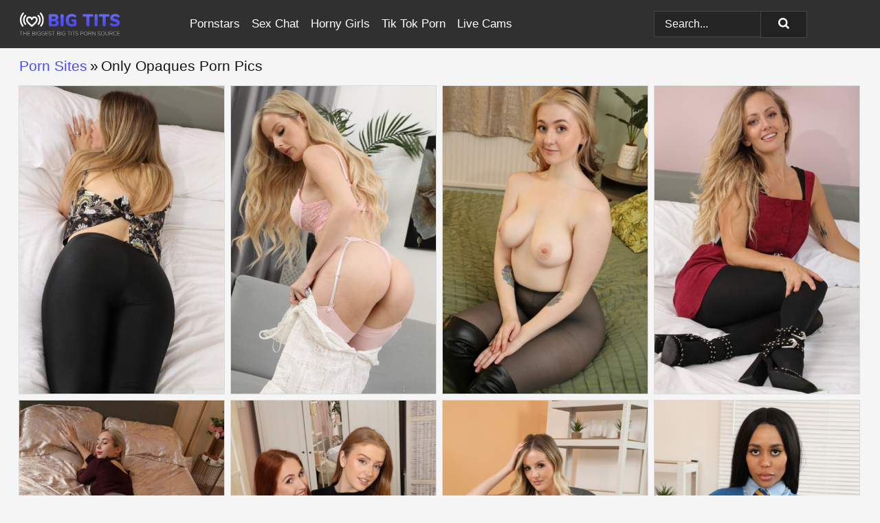

--- FILE ---
content_type: text/html; charset=UTF-8
request_url: https://bigtits.pics/porn-sites/only-opaques/
body_size: 18811
content:
<!doctype html><html lang="en"><head><title>Only Opaques Porn Pics & Nude XXX Photos - BigTits.pics</title> <meta name="description" content="Discover the underground world of Only Opaques on BigTits.pics. We’re serving up some epic FREE Only Opaques porn pics & big tits photos, and yep, we keep that collection growing. Check back often!"> <meta charset="utf-8"><meta http-equiv="x-ua-compatible" content="ie=edge"><meta name="viewport" content="width=device-width, initial-scale=1"><meta name="rating" content="RTA-5042-1996-1400-1577-RTA"><meta name="referrer" content="origin"><meta name="robots" content="index, follow"><meta name="document-state" content="dynamic"><meta name="revisit-after" content="1 day"><link rel="icon" type="image/png" href="https://bigtits.pics/favicon.png"><link rel="apple-touch-icon" href="https://bigtits.pics/favicon.png"><link rel="manifest" href="https://bigtits.pics/site.webmanifest"><link rel="canonical" href="https://bigtits.pics/porn-sites/only-opaques/"><link rel="preconnect" href="https://cdni.bigtits.pics/"><link rel="dns-prefetch" href="https://bigtits.pics/"><link rel="dns-prefetch" href="https://cdni.bigtits.pics/"> <link rel="preload" href="https://cdni.bigtits.pics/460/1/359/73344968/73344968_005_b3fe.jpg" as="image"> <link rel="preload" as="style" href="https://bigtits.pics/fiorella/violette.css?v=1765391756"><link rel="stylesheet" href="https://bigtits.pics/fiorella/violette.css?v=1765391756"><link rel="stylesheet" href="https://bigtits.pics/css/flag-icons.min.css"><base target="_blank"/></head><body><style>h1,h3,.listing-letter{font-size:21px;font-weight:400;white-space:nowrap;overflow:hidden;text-overflow:ellipsis}h1,h3{color:#151515}.breadcrumbs,.breadcrumbs-2{font-size:21px;font-weight:400;margin-block-end:.77em;white-space:nowrap;overflow:hidden;text-overflow:ellipsis}.breadcrumbs a{font-size:21px}.breadcrumbs span,.breadcrumbs h1,.breadcrumbs h2,.breadcrumbs-2 span,.breadcrumbs-2 h1,.breadcrumbs-2 h2{display:inline;font-size:21px}.breadcrumbs span svg,.breadcrumbs-2 span svg,.underline div svg,.Underline div svg{height:18px;width:18px;margin-right:6px;margin-bottom:-2px;fill:#151515;opacity:.5}.breadcrumbs h1,.breadcrumbs h2{font-weight:400}.breadcrumbs-d{padding:0 4px}.breadcrumbs-2 h1{font-size:21px;font-weight:400}.content-info{margin-bottom:7px!important;overflow-x:auto;white-space:nowrap;position:relative;display:inline-flex}.content-info::-webkit-scrollbar,.content-categories::-webkit-scrollbar{display:none}.content-info:after{right:-1px;background-image:-o-linear-gradient(90deg,#F5F5F500,#F5F5F5 15px,#F5F5F5);background-image:linear-gradient(90deg,#F5F5F500,#F5F5F5 15px,#F5F5F5);content:'';display:block;position:absolute;top:0;bottom:0;width:25px;z-index:1;pointer-events:none}.content-categories{overflow-x:auto;white-space:nowrap;position:relative;padding-right:25px;width:100%;display:inline-flex}.content-categories a{margin:0 5px 5px 0;padding:0 8px;line-height:1.25em;border:1px solid #dadada;background-color:#fbfbfb;text-transform:capitalize;border-radius:2px;font-size:16px;height:30px;box-sizing:border-box;overflow:hidden;display:inline-flex;align-items:center;min-width:fit-content}.content-categories a:hover{border-color:#c9c6c6}.wrapper{margin:0 auto;position:relative}.header-wrapper{width:100%;background-color:#303030;z-index:500;}.header-top a{font-size:13px;color:#ffffff;line-height:2em;margin-right:10px}.header-top a:hover{color:#ffffff}.header{line-height:70px;font-size:0}.header-title{margin-top:14px;position:relative}.header-nav{display:inline-block;line-height:1.25em;position:relative;vertical-align:middle;font-size:19px}.header-nav a{display:inline-block;color:#ffffff;padding:0 1.3em 0 0;position:relative;font-weight:400}.header-nav a:hover{color:#6a6aff}.header-nav label{cursor:pointer;position:absolute;top:-3.7em;right:0}.header-nav span,.menu-item img,.mobile-search{transition:opacity .15s ease-in-out}.mob-menu{border-top:1px solid #474747;border-bottom:1px solid #474747;min-height:40px}.mob-menu ul li{text-align:center;width:33%;line-height:40px;height:40px;display:inline-block;font-size:0;float:left}.mob-menu-border{position:absolute;border-right:1px solid #474747;right:0;height:100%}.mob-menu ul li a{font-size:16px;position:relative;width:100%;height:100%;display:block;color:#ffffff}.mob-menu ul li a:hover{color:#6a6aff}.mob-menu ul li img{width:16px;height:16px;opacity:.25;margin-bottom:-3px;margin-right:6px}.menu-item img{width:16px;height:16px;opacity:.25;margin-bottom:-3px;margin-right:6px}.menu-item:hover img{opacity:1}.header-submenu{background-color:#303030;border-bottom:1px solid #dadada;line-height:34px;text-align:center}.header-submenu a{color:#ffffff}.header-submenu a:hover{color:#6a6aff}.header-logo{width:248px;display:inline-block;line-height:1.25em;position:relative;vertical-align:middle}.header-search{display:inline-block;line-height:1.25em;position:relative;vertical-align:middle;text-align:right}.header-search input{color:#ffffff;font-size:16px;line-height:16px;padding:9px 15px;background-color:#252525;border:1px solid #474747;box-sizing:border-box}.header-search input:focus{background-color:#222222}.clear:before,.clear:after{content:"";display:block;line-height:0}.clear:after{clear:both}#open,.mobile-menu,.search__result--hidden{display:none}.mobile-search svg,.mobile-menu svg{width:23px;height:23px;fill:#ffffff}.mobile-search{display:none;cursor:pointer;position:relative;width:23px;height:23px;background-size:cover;opacity:.7;float:right;top:19px;right:38px}.mobile-search:hover{opacity:.3}.search-button{position:absolute;top:0;right:0;background-color:#222222;border:1px solid #474747;box-sizing:border-box;padding:0 25px;cursor:pointer;height:39px}.search-button:hover{background-color:#1c1c1c}.search-button span{height:100%}.search-button svg{width:16px;height:16px;fill:#ffffff;padding-top:50%;margin-top:1px}.search-label{background-size:cover;position:absolute;left:11px;top:10px;width:16px;height:16px;opacity:0.5}.search-label svg{width:16px;height:16px;fill:#ffffff}#search-form{position:relative}.search__result{display:block;border-bottom:1px solid #474747;width:372px;position:absolute;z-index:999999;right:0;margin-top:0;padding:0;background-color:#222222;border-left:1px solid #474747;border-right:1px solid #474747}.search__result a{display:block;font-size:16px;line-height:36px;padding:0 5px 0 15px;color:#ffffff}.search__result li span{padding-left:15px;color:#ffffff;opacity:.4}.no-bg-hover{background-color:#222222!important}.no-bg-hover:hover{background-color:#222222!important}.search__result li a span{color:#ffffff;padding:0;opacity:1}.search__result li{width:100%;height:36px;margin:0;color:#ffffff;font-size:16px;line-height:36px;text-align:left;overflow:hidden}.search__result li:hover{background-color:#1c1c1c}.search__result li:hover a{color:#6a6aff}.underline{border-bottom:1px solid #dadada;margin-bottom:8px!important}.underline div{font-size:21px;margin-block-end:1em;margin-block-start:1em;font-weight:400}@media screen and (min-width:240px) and (max-width:317px){.wrapper{width:220px}.search__result{width:218px}}@media screen and (min-width:318px) and (max-width:359px){.wrapper{width:300px}.search__result{width:298px}}@media screen and (min-width:360px) and (max-width:374px){.wrapper{width:342px}.search__result{width:340px}}@media screen and (min-width:375px) and (max-width:533px){.wrapper{width:357px}.search__result{width:355px}}@media screen and (min-width:534px) and (max-width:567px){.wrapper{width:512px}.search__result{width:510px}}@media screen and (min-width:568px) and (max-width:625px){.wrapper{width:548px}.search__result{width:546px}}@media screen and (min-width:626px) and (max-width:666px){.wrapper{width:608px}.search__result{width:606px}}@media screen and (min-width:667px) and (max-width:719px){.wrapper{width:644px}.search__result{width:642px}}@media screen and (min-width:720px) and (max-width:767px){.wrapper{width:698px}.search__result{width:696px}}@media screen and (min-width:768px) and (max-width:799px){.wrapper{width:745px}.search__result{width:743px}}@media screen and (min-width:800px) and (max-width:899px){.wrapper{width:781px}.search__result{width:779px}}@media screen and (min-width:900px) and (max-width:933px){.wrapper{width:880px}.search__result{width:878px}}@media screen and (min-width:934px) and (max-width:1023px){.wrapper{width:916px}.search__result{width:914px}}@media screen and (min-width:1024px) and (max-width:1241px){.wrapper{width:1006px}.search__result{width:1004px}.header-search,.header-search input{width:300px}}@media screen and (min-width:1242px) and (max-width:1359px){.wrapper{width:1224px}.search__result{width:298px}.header-nav{width:675px;font-size:17px}.header-nav a{padding:0 1em 0 0}}@media screen and (min-width:1360px) and (max-width:1439px){.wrapper{width:1332px}.search__result{width:325px}.header-logo{width:268px}.header-nav{width:736px;font-size:17px}.header-search,.header-search input{width:327px}}@media screen and (min-width:1440px) and (max-width:1504px){.wrapper{width:1412px}.search__result{width:421px}.header-logo{width:285px}.header-nav{width:703px;font-size:17px}.header-search,.header-search input{width:423px}}@media screen and (min-width:1505px) and (max-width:1549px){.wrapper{width:1487px}.search__result{width:486px}.header-nav{width:751px}.header-search,.header-search input{width:488px}}@media screen and (min-width:1550px) and (max-width:1599px){.wrapper{width:1532px}.search__result{width:486px}.header-nav{width:796px}.header-search,.header-search input{width:488px}}@media screen and (min-width:1600px) and (max-width:1867px){.wrapper{width:1570px}.search__result{width:514px}.header-logo{width:225px}.header-nav{width:829px}.header-search,.header-search input{width:516px}}@media screen and (min-width:1868px){.wrapper{width:1840px}.search__result{width:606px}.header-nav{width:984px}.header-search,.header-search input{width:608px}}@media screen and (max-width:1279px){.header-wrapper{position:relative}.header{line-height:1.25em;padding:5px 0 0 0}.header-logo{width:100%;height:50px}.header-logo img{margin-top:12px}.header-nav{width:100%;font-size:19px}.header-nav span{position:relative;width:23px;height:23px;background-size:cover;opacity:.7;top:19px}input[type=checkbox]:checked+.header-menu{height:auto}.header-menu{height:0;margin-bottom:10px;margin-top:5px;overflow:hidden;transition:height .15s ease}.header-menu a{padding:0;display:block;border-top:solid 1px #474747;line-height:45px}.header-search{display:none}.header-search{height:50px}.header-search,.header-search input{width:100%}.mobile-menu{display:block;margin-top:20px}.mobile-search{display:block}}@media screen and (min-width:1280px){.header-nav a{display:table-cell;height:70px;vertical-align:middle}.mob-menu{display:none}.nav-primary li{display:table-cell;height:70px;vertical-align:middle}}@media screen and (min-width:320px) and (max-width:767px){#search-form{height:40px}}</style><header class="header-wrapper"><div class="wrapper"><div class="header"><div class="header-logo"><a href="https://bigtits.pics/" title="Big Tits Porn" target="_self"><img src="https://bigtits.pics/img/logo.png" alt="Big Tits Porn" width="186" height="36"></a><span class="mobile-search"><svg version="1.0" xmlns="https://www.w3.org/2000/svg" xmlns:xlink="https://www.w3.org/1999/xlink" x="0px" y="0px" viewBox="0 0 512 512" xml:space="preserve"><path d="M506.2,449.2L400.3,343.3c-3.9-3.9-3.9-7.8-2-11.8c21.6-33.3,33.3-72.6,33.3-115.7C431.7,96.1,335.6,0,215.9,0 S0.1,96.1,0.1,215.8s96.1,215.8,215.8,215.8c43.2,0,82.4-11.8,115.7-33.3c3.9-2,9.8-2,11.8,2l105.9,105.9c7.8,7.8,19.6,7.8,27.5,0 l27.5-27.5C514.1,468.8,514.1,457.1,506.2,449.2z M217.9,353.1c-76.5,0-137.3-60.8-137.3-137.3S141.4,78.5,217.9,78.5 s137.3,60.8,137.3,137.3S294.4,353.1,217.9,353.1L217.9,353.1z"/></svg></span></div><div class="header-nav"><label for="open"><span class="mobile-menu"><svg version="1.0" xmlns="https://www.w3.org/2000/svg" xmlns:xlink="https://www.w3.org/1999/xlink" x="0px" y="0px" viewBox="0 0 512 512" xml:space="preserve"><g><path d="M512,64c0-12.8-8.5-21.3-21.3-21.3H21.3C8.5,42.7,0,51.2,0,64v42.7C0,119.5,8.5,128,21.3,128h469.3 c12.8,0,21.3-8.5,21.3-21.3V64z"></path><path d="M512,234.7c0-12.8-8.5-21.3-21.3-21.3H21.3C8.5,213.3,0,221.9,0,234.7v42.7c0,12.8,8.5,21.3,21.3,21.3h469.3 c12.8,0,21.3-8.5,21.3-21.3V234.7z"></path><path d="M512,405.3c0-12.8-8.5-21.3-21.3-21.3H21.3C8.5,384,0,392.5,0,405.3V448c0,12.8,8.5,21.3,21.3,21.3h469.3 c12.8,0,21.3-8.5,21.3-21.3V405.3z"></path></g></svg></span></label><input type="checkbox" name="menu-checkbox" id="open"><nav class="header-menu"><ul class="nav-primary"><li><a href="https://bigtits.pics/pornstars/" title="Pornstars" target="_self" class="menu-item">Pornstars</a></li><li><a href="https://bigtits.pics/sex-chat/" title="Sex Chat" target="_self" class="menu-item">Sex Chat</a></li><li><a href="https://bigtits.pics/to/horny-girls/" title="Horny Girls" target="_blank" class="menu-item" id="menutab1">Horny Girls</a></li><li><a href="https://bigtits.pics/to/jerk-n-cum/" title="Tik Tok Porn" target="_blank" class="menu-item" id="menutab2">Tik Tok Porn</a></li><li><a href="https://bigtits.pics/to/live-cams/" title="Live Cams" target="_blank" class="menu-item" id="menutab3"></a></li><script>
                          var userLang = navigator.language || navigator.userLanguage;
                          var link = document.getElementById("menutab3");
                          if (userLang.toLowerCase().startsWith("de")) {
                            if (link) {
                              link.textContent = "Amateur Cams";
                            }
                          } else {
                            link.textContent = "Live Cams";
                          }
                        </script></ul></nav></div><div class="header-search"><form action="/search/" id="search-form" target="_self"><input placeholder="Search..." id="search" class="search-input"><ul id="search-results" class="search__result--hidden"></ul><a href="/search/" aria-label="Search" class="search-button" title="" target="_self"><span><svg version="1.0" xmlns="https://www.w3.org/2000/svg" xmlns:xlink="https://www.w3.org/1999/xlink" x="0px" y="0px" viewBox="0 0 512 512" xml:space="preserve"><path d="M506.2,449.2L400.3,343.3c-3.9-3.9-3.9-7.8-2-11.8c21.6-33.3,33.3-72.6,33.3-115.7C431.7,96.1,335.6,0,215.9,0 S0.1,96.1,0.1,215.8s96.1,215.8,215.8,215.8c43.2,0,82.4-11.8,115.7-33.3c3.9-2,9.8-2,11.8,2l105.9,105.9c7.8,7.8,19.6,7.8,27.5,0 l27.5-27.5C514.1,468.8,514.1,457.1,506.2,449.2z M217.9,353.1c-76.5,0-137.3-60.8-137.3-137.3S141.4,78.5,217.9,78.5 s137.3,60.8,137.3,137.3S294.4,353.1,217.9,353.1L217.9,353.1z"/></svg></span></a></form></div></div></div><div class="mob-menu clear"><ul></ul></div></header><!-- <div class="mob1"></div> --><div class="wrapper header-title"><noscript><div style="background-color: #E34449; color: #FFFFFF; text-align: center; font-size: 16px; line-height: 22px; display: block; padding: 10px; border-radius: 3px;">JavaScript is required for this website. Please turn it on in your browser and reload the page.</div></noscript><div class="breadcrumbs"><a href="/porn-sites/" title="Porn Sites" target="_self">Porn Sites</a><span class="breadcrumbs-d">»</span><h1>Only Opaques Porn Pics</h1></div></div><div class="wrapper"><div class="m-content clear"><ul class="container clear" id="container"><script>
                var container = document.querySelector('#container');
                container.style.opacity = '0';
                // container.style.height = '0';
            </script> <li><a href='https://bigtits.pics/pics/pretty-british-girl-siobhan-graves-unveils-her-big-tits-in-opaque-pantyhose-73344968/' title='Pretty British girl Siobhan Graves unveils her big tits in opaque pantyhose 73344968' target="_blank"><img src='[data-uri]' data-src='https://cdni.bigtits.pics/460/1/359/73344968/73344968_005_b3fe.jpg' alt='Pretty British girl Siobhan Graves unveils her big tits in opaque pantyhose 73344968' width='300' height='450'></a></li><li><a href='https://bigtits.pics/pics/natural-blonde-serenity-touts-her-tight-ass-after-loosing-her-firm-boobs-75192633/' title='Natural blonde Serenity touts her tight ass after loosing her firm boobs 75192633' target="_blank"><img src='[data-uri]' data-src='https://cdni.bigtits.pics/460/1/341/75192633/75192633_012_1b54.jpg' alt='Natural blonde Serenity touts her tight ass after loosing her firm boobs 75192633' width='300' height='450'></a></li><li><a href='https://bigtits.pics/pics/solo-girl-em-yang-unveils-her-firm-tits-in-pantyhose-and-otk-boots-51427807/' title='Solo girl Em Yang unveils her firm tits in pantyhose and OTK boots 51427807' target="_blank"><img src='[data-uri]' data-src='https://cdni.bigtits.pics/460/1/383/51427807/51427807_015_8bec.jpg' alt='Solo girl Em Yang unveils her firm tits in pantyhose and OTK boots 51427807' width='300' height='450'></a></li><li><a href='https://bigtits.pics/pics/sexy-blonde-suzi-goes-topless-in-her-bedroom-while-sporting-black-pantyhose-12075845/' title='Sexy blonde Suzi goes topless in her bedroom while sporting black pantyhose 12075845' target="_blank"><img src='[data-uri]' data-src='https://cdni.bigtits.pics/460/1/371/12075845/12075845_005_1a18.jpg' alt='Sexy blonde Suzi goes topless in her bedroom while sporting black pantyhose 12075845' width='300' height='450'></a></li><li><a href='https://bigtits.pics/pics/gorgeous-platinum-blonde-patricia-a-goes-topless-in-grey-pantyhose-95630087/' title='Gorgeous platinum blonde Patricia A goes topless in grey pantyhose 95630087' target="_blank"><img src='[data-uri]' data-src='https://cdni.bigtits.pics/460/1/382/95630087/95630087_010_0fce.jpg' alt='Gorgeous platinum blonde Patricia A goes topless in grey pantyhose 95630087' width='300' height='450'></a></li><li><a href='https://bigtits.pics/pics/british-lesbians-rachelle-jen-loveheart-go-topless-in-a-bedroom-in-nylons-41833328/' title='British lesbians Rachelle & Jen Loveheart go topless in a bedroom in nylons 41833328' target="_blank"><img src='[data-uri]' data-src='https://cdni.bigtits.pics/460/1/367/41833328/41833328_011_3cf0.jpg' alt='British lesbians Rachelle & Jen Loveheart go topless in a bedroom in nylons 41833328' width='300' height='450'></a></li><li><a href='https://bigtits.pics/pics/blonde-secretary-serenity-strips-to-a-thong-and-sexy-stockings-while-at-work-22666401/' title='Blonde secretary Serenity strips to a thong and sexy stockings while at work 22666401' target="_blank"><img src='[data-uri]' data-src='https://cdni.bigtits.pics/460/1/374/22666401/22666401_009_2094.jpg' alt='Blonde secretary Serenity strips to a thong and sexy stockings while at work 22666401' width='300' height='450'></a></li><li><a href='https://bigtits.pics/pics/ebony-secretary-aria-unveils-her-firm-tits-at-work-in-pantyhose-over-panties-59075758/' title='Ebony secretary Aria unveils her firm tits at work in pantyhose over panties 59075758' target="_blank"><img src='[data-uri]' data-src='https://cdni.bigtits.pics/460/1/356/59075758/59075758_001_5b10.jpg' alt='Ebony secretary Aria unveils her firm tits at work in pantyhose over panties 59075758' width='300' height='450'></a></li><li><a href='https://bigtits.pics/pics/beautiful-secretary-tillie-uncovers-her-natural-tits-while-wearing-pantyhose-46342472/' title='Beautiful secretary Tillie uncovers her natural tits while wearing pantyhose 46342472' target="_blank"><img src='[data-uri]' data-src='https://cdni.bigtits.pics/460/1/346/46342472/46342472_005_2c24.jpg' alt='Beautiful secretary Tillie uncovers her natural tits while wearing pantyhose 46342472' width='300' height='441'></a></li><li><a href='https://bigtits.pics/pics/brunette-chick-ivy-rain-goes-topless-before-slipping-red-hose-over-her-ass-73852786/' title='Brunette chick Ivy Rain goes topless before slipping red hose over her ass 73852786' target="_blank"><img src='[data-uri]' data-src='https://cdni.bigtits.pics/460/1/352/73852786/73852786_010_4fa1.jpg' alt='Brunette chick Ivy Rain goes topless before slipping red hose over her ass 73852786' width='300' height='450'></a></li><li><a href='https://bigtits.pics/pics/hot-blonde-chloe-welsh-unleashes-her-big-tits-while-wearing-black-pantyhose-86585929/' title='Hot blonde Chloe Welsh unleashes her big tits while wearing black pantyhose 86585929' target="_blank"><img src='[data-uri]' data-src='https://cdni.bigtits.pics/460/1/358/86585929/86585929_002_17fd.jpg' alt='Hot blonde Chloe Welsh unleashes her big tits while wearing black pantyhose 86585929' width='300' height='450'></a></li><li><a href='https://bigtits.pics/pics/gorgeous-blonde-serenity-discards-an-orange-dress-to-go-nude-in-nylons-51715081/' title='Gorgeous blonde Serenity discards an orange dress to go nude in nylons 51715081' target="_blank"><img src='[data-uri]' data-src='https://cdni.bigtits.pics/460/1/377/51715081/51715081_007_b71a.jpg' alt='Gorgeous blonde Serenity discards an orange dress to go nude in nylons 51715081' width='300' height='450'></a></li><li><a href='https://bigtits.pics/pics/beautiful-brunette-little-miss-fox-strips-to-her-pantyhose-in-a-teasing-manner-16862211/' title='Beautiful brunette Little Miss Fox strips to her pantyhose in a teasing manner 16862211' target="_blank"><img src='[data-uri]' data-src='https://cdni.bigtits.pics/460/1/382/16862211/16862211_014_ba51.jpg' alt='Beautiful brunette Little Miss Fox strips to her pantyhose in a teasing manner 16862211' width='300' height='450'></a></li><li><a href='https://bigtits.pics/pics/beautiful-blonde-imogen-b-goes-topless-before-pulling-down-her-pantyhose-67665733/' title='Beautiful blonde Imogen B goes topless before pulling down her pantyhose 67665733' target="_blank"><img src='[data-uri]' data-src='https://cdni.bigtits.pics/460/1/386/67665733/67665733_016_3576.jpg' alt='Beautiful blonde Imogen B goes topless before pulling down her pantyhose 67665733' width='300' height='450'></a></li><li><a href='https://bigtits.pics/pics/solo-girl-takes-off-her-glasses-before-showing-her-big-boobs-in-hose-and-boots-33501454/' title='Solo girl takes off her glasses before showing her big boobs in hose and boots 33501454' target="_blank"><img src='[data-uri]' data-src='https://cdni.bigtits.pics/460/1/366/33501454/33501454_015_1c46.jpg' alt='Solo girl takes off her glasses before showing her big boobs in hose and boots 33501454' width='300' height='450'></a></li><li><a href='https://bigtits.pics/pics/beautiful-blonde-elle-m-displays-her-nice-tits-in-black-pantyhose-57420428/' title='Beautiful blonde Elle M displays her nice tits in black pantyhose 57420428' target="_blank"><img src='[data-uri]' data-src='https://cdni.bigtits.pics/460/1/339/57420428/57420428_008_265e.jpg' alt='Beautiful blonde Elle M displays her nice tits in black pantyhose 57420428' width='300' height='450'></a></li><li><a href='https://bigtits.pics/pics/hot-brunette-saffron-unveils-her-small-tits-in-a-garter-belt-and-dark-nylons-50425096/' title='Hot brunette Saffron unveils her small tits in a garter belt and dark nylons 50425096' target="_blank"><img src='[data-uri]' data-src='https://cdni.bigtits.pics/460/1/377/50425096/50425096_003_d6bf.jpg' alt='Hot brunette Saffron unveils her small tits in a garter belt and dark nylons 50425096' width='300' height='450'></a></li><li><a href='https://bigtits.pics/pics/natural-redhead-lottii-rose-displays-her-nice-tits-in-opaque-pantyhose-40937617/' title='Natural redhead Lottii Rose displays her nice tits in opaque pantyhose 40937617' target="_blank"><img src='[data-uri]' data-src='https://cdni.bigtits.pics/460/1/366/40937617/40937617_013_0bce.jpg' alt='Natural redhead Lottii Rose displays her nice tits in opaque pantyhose 40937617' width='300' height='450'></a></li><li><a href='https://bigtits.pics/pics/longhaired-secretary-jen-loveheart-doffs-a-plaid-dress-to-model-in-black-hose-29261607/' title='Long-haired secretary Jen Loveheart doffs a plaid dress to model in black hose 29261607' target="_blank"><img src='[data-uri]' data-src='https://cdni.bigtits.pics/460/1/339/29261607/29261607_006_b75f.jpg' alt='Long-haired secretary Jen Loveheart doffs a plaid dress to model in black hose 29261607' width='300' height='450'></a></li><li><a href='https://bigtits.pics/pics/british-secretary-felicity-hill-proudly-displays-her-tits-in-opaque-nylons-32470729/' title='British secretary Felicity Hill proudly displays her tits in opaque nylons 32470729' target="_blank"><img src='[data-uri]' data-src='https://cdni.bigtits.pics/460/1/339/32470729/32470729_008_2c6e.jpg' alt='British secretary Felicity Hill proudly displays her tits in opaque nylons 32470729' width='300' height='450'></a></li><li><a href='https://bigtits.pics/pics/beautiful-brunette-secretary-tanya-t-goes-topless-at-work-in-hose-and-boots-20032933/' title='Beautiful brunette secretary Tanya T goes topless at work in hose and boots 20032933' target="_blank"><img src='[data-uri]' data-src='https://cdni.bigtits.pics/460/1/341/20032933/20032933_009_67d2.jpg' alt='Beautiful brunette secretary Tanya T goes topless at work in hose and boots 20032933' width='300' height='450'></a></li><li><a href='https://bigtits.pics/pics/pretty-secretary-abigail-b-strips-down-to-sexy-lingerie-and-black-pantyhose-34024014/' title='Pretty secretary Abigail B strips down to sexy lingerie and black pantyhose 34024014' target="_blank"><img src='[data-uri]' data-src='https://cdni.bigtits.pics/460/1/348/34024014/34024014_001_470e.jpg' alt='Pretty secretary Abigail B strips down to sexy lingerie and black pantyhose 34024014' width='300' height='450'></a></li><li><a href='https://bigtits.pics/pics/british-solo-girl-lottii-rose-unveils-her-natural-tits-in-black-pantyhose-16957101/' title='British solo girl Lottii Rose unveils her natural tits in black pantyhose 16957101' target="_blank"><img src='[data-uri]' data-src='https://cdni.bigtits.pics/460/1/375/16957101/16957101_005_d0ca.jpg' alt='British solo girl Lottii Rose unveils her natural tits in black pantyhose 16957101' width='300' height='450'></a></li><li><a href='https://bigtits.pics/pics/blonde-uk-girl-lucy-ava-releases-her-small-tits-from-a-black-gown-in-nylons-96791609/' title='Blonde UK girl Lucy Ava releases her small tits from a black gown in nylons 96791609' target="_blank"><img src='[data-uri]' data-src='https://cdni.bigtits.pics/460/1/348/96791609/96791609_005_80b5.jpg' alt='Blonde UK girl Lucy Ava releases her small tits from a black gown in nylons 96791609' width='300' height='450'></a></li><li><a href='https://bigtits.pics/pics/hot-uk-teen-lauren-louise-uncovers-her-nice-tits-before-pulling-down-her-hose-65567391/' title='Hot UK teen Lauren Louise uncovers her nice tits before pulling down her hose 65567391' target="_blank"><img src='[data-uri]' data-src='https://cdni.bigtits.pics/460/1/354/65567391/65567391_016_c708.jpg' alt='Hot UK teen Lauren Louise uncovers her nice tits before pulling down her hose 65567391' width='300' height='450'></a></li><li><a href='https://bigtits.pics/pics/beautiful-brunette-kay-uncovers-her-great-tits-in-garters-and-white-nylons-76352408/' title='Beautiful brunette Kay uncovers her great tits in garters and white nylons 76352408' target="_blank"><img src='[data-uri]' data-src='https://cdni.bigtits.pics/460/1/356/76352408/76352408_001_7d43.jpg' alt='Beautiful brunette Kay uncovers her great tits in garters and white nylons 76352408' width='300' height='450'></a></li><li><a href='https://bigtits.pics/pics/sexy-blonde-pippa-doll-unveils-her-tiny-tits-in-gloves-and-pantyhose-45415190/' title='Sexy blonde Pippa Doll unveils her tiny tits in gloves and pantyhose 45415190' target="_blank"><img src='[data-uri]' data-src='https://cdni.bigtits.pics/460/1/377/45415190/45415190_013_45d3.jpg' alt='Sexy blonde Pippa Doll unveils her tiny tits in gloves and pantyhose 45415190' width='300' height='450'></a></li><li><a href='https://bigtits.pics/pics/natural-redhead-joceline-uncovers-her-small-tits-in-garters-and-nylons-64771515/' title='Natural redhead Joceline uncovers her small tits in garters and nylons 64771515' target="_blank"><img src='[data-uri]' data-src='https://cdni.bigtits.pics/460/1/346/64771515/64771515_007_1aa5.jpg' alt='Natural redhead Joceline uncovers her small tits in garters and nylons 64771515' width='300' height='450'></a></li><li><a href='https://bigtits.pics/pics/sexy-secretary-harper-plays-with-her-hair-before-going-topless-in-grey-tights-69219337/' title='Sexy secretary Harper plays with her hair before going topless in grey tights 69219337' target="_blank"><img src='[data-uri]' data-src='https://cdni.bigtits.pics/460/1/373/69219337/69219337_014_0570.jpg' alt='Sexy secretary Harper plays with her hair before going topless in grey tights 69219337' width='300' height='450'></a></li><li><a href='https://bigtits.pics/pics/sexy-blonde-anabel-unveils-her-firm-tits-in-glasses-and-white-pantyhose-23746998/' title='Sexy blonde Anabel unveils her firm tits in glasses and white pantyhose 23746998' target="_blank"><img src='[data-uri]' data-src='https://cdni.bigtits.pics/460/1/382/23746998/23746998_009_6472.jpg' alt='Sexy blonde Anabel unveils her firm tits in glasses and white pantyhose 23746998' width='300' height='450'></a></li><li><a href='https://bigtits.pics/pics/pretty-secretary-zuzanah-goes-topless-at-work-in-grey-nylons-62759462/' title='Pretty secretary Zuzanah goes topless at work in grey nylons 62759462' target="_blank"><img src='[data-uri]' data-src='https://cdni.bigtits.pics/460/1/378/62759462/62759462_003_3cda.jpg' alt='Pretty secretary Zuzanah goes topless at work in grey nylons 62759462' width='300' height='450'></a></li><li><a href='https://bigtits.pics/pics/sexy-chick-chastity-goes-topless-on-a-bed-in-panties-and-stockings-plus-heels-85773905/' title='Sexy chick Chastity goes topless on a bed in panties and stockings plus heels 85773905' target="_blank"><img src='[data-uri]' data-src='https://cdni.bigtits.pics/460/1/386/85773905/85773905_007_d8a8.jpg' alt='Sexy chick Chastity goes topless on a bed in panties and stockings plus heels 85773905' width='300' height='450'></a></li><li><a href='https://bigtits.pics/pics/platinum-blonde-hottie-annabelle-goes-topless-in-pink-panties-and-black-nylons-91003957/' title='Platinum blonde hottie Annabelle goes topless in pink panties and black nylons 91003957' target="_blank"><img src='[data-uri]' data-src='https://cdni.bigtits.pics/460/1/345/91003957/91003957_001_2bd9.jpg' alt='Platinum blonde hottie Annabelle goes topless in pink panties and black nylons 91003957' width='300' height='450'></a></li><li><a href='https://bigtits.pics/pics/blonde-coed-jessica-louise-strips-to-black-pantyhose-in-a-teasing-manner-35883280/' title='Blonde coed Jessica Louise strips to black pantyhose in a teasing manner 35883280' target="_blank"><img src='[data-uri]' data-src='https://cdni.bigtits.pics/460/1/380/35883280/35883280_010_044c.jpg' alt='Blonde coed Jessica Louise strips to black pantyhose in a teasing manner 35883280' width='300' height='450'></a></li><li><a href='https://bigtits.pics/pics/natural-blonde-holly-gibbons-uncovers-her-firm-tits-in-black-pantyhose-73736026/' title='Natural blonde Holly Gibbons uncovers her firm tits in black pantyhose 73736026' target="_blank"><img src='[data-uri]' data-src='https://cdni.bigtits.pics/460/1/372/73736026/73736026_001_04ee.jpg' alt='Natural blonde Holly Gibbons uncovers her firm tits in black pantyhose 73736026' width='300' height='450'></a></li><li><a href='https://bigtits.pics/pics/hot-british-girl-chelsea-chamberlain-frees-her-big-tits-on-the-stairs-in-hose-73172286/' title='Hot British girl Chelsea Chamberlain frees her big tits on the stairs in hose 73172286' target="_blank"><img src='[data-uri]' data-src='https://cdni.bigtits.pics/460/1/377/73172286/73172286_005_cfd9.jpg' alt='Hot British girl Chelsea Chamberlain frees her big tits on the stairs in hose 73172286' width='300' height='450'></a></li><li><a href='https://bigtits.pics/pics/beautiful-blonde-jen-loveheart-strips-to-black-pantyhose-in-a-teasing-fashion-93343240/' title='Beautiful blonde Jen Loveheart strips to black pantyhose in a teasing fashion 93343240' target="_blank"><img src='[data-uri]' data-src='https://cdni.bigtits.pics/460/1/376/93343240/93343240_002_1765.jpg' alt='Beautiful blonde Jen Loveheart strips to black pantyhose in a teasing fashion 93343240' width='300' height='450'></a></li><li><a href='https://bigtits.pics/pics/beautiful-blonde-pippa-doll-strips-down-to-her-garter-belt-and-nylons-in-heels-39739153/' title='Beautiful blonde Pippa Doll strips down to her garter belt and nylons in heels 39739153' target="_blank"><img src='[data-uri]' data-src='https://cdni.bigtits.pics/460/1/385/39739153/39739153_008_85c6.jpg' alt='Beautiful blonde Pippa Doll strips down to her garter belt and nylons in heels 39739153' width='300' height='450'></a></li><li><a href='https://bigtits.pics/pics/blonde-milf-anabel-unveils-her-small-tits-in-a-garter-belt-and-sexy-nylons-99109291/' title='Blonde MILF Anabel unveils her small tits in a garter belt and sexy nylons 99109291' target="_blank"><img src='[data-uri]' data-src='https://cdni.bigtits.pics/460/1/385/99109291/99109291_002_5788.jpg' alt='Blonde MILF Anabel unveils her small tits in a garter belt and sexy nylons 99109291' width='300' height='450'></a></li><li><a href='https://bigtits.pics/pics/college-girl-jay-lets-her-big-boobs-free-while-wearing-pantyhose-and-heels-67245778/' title='College girl Jay lets her big boobs free while wearing pantyhose and heels 67245778' target="_blank"><img src='[data-uri]' data-src='https://cdni.bigtits.pics/460/1/351/67245778/67245778_016_fdec.jpg' alt='College girl Jay lets her big boobs free while wearing pantyhose and heels 67245778' width='300' height='450'></a></li><li><a href='https://bigtits.pics/pics/natural-redhead-elen-e-uncovers-her-firm-tits-while-sporting-pantyhose-46572119/' title='Natural redhead Elen E uncovers her firm tits while sporting pantyhose 46572119' target="_blank"><img src='[data-uri]' data-src='https://cdni.bigtits.pics/460/1/386/46572119/46572119_001_d5fa.jpg' alt='Natural redhead Elen E uncovers her firm tits while sporting pantyhose 46572119' width='300' height='450'></a></li><li><a href='https://bigtits.pics/pics/dirty-blonde-catherine-uncovers-her-bcup-boobs-in-black-nylons-and-garters-44748934/' title='Dirty blonde Catherine uncovers her B-cup boobs in black nylons and garters 44748934' target="_blank"><img src='[data-uri]' data-src='https://cdni.bigtits.pics/460/1/63/44748934/44748934_006_6666.jpg' alt='Dirty blonde Catherine uncovers her B-cup boobs in black nylons and garters 44748934' width='300' height='444'></a></li><li><a href='https://bigtits.pics/pics/sexy-girl-brook-l-goes-topless-while-wearing-black-pantyhose-29940480/' title='Sexy girl Brook L goes topless while wearing black pantyhose 29940480' target="_blank"><img src='[data-uri]' data-src='https://cdni.bigtits.pics/460/1/380/29940480/29940480_010_67e7.jpg' alt='Sexy girl Brook L goes topless while wearing black pantyhose 29940480' width='300' height='450'></a></li><li><a href='https://bigtits.pics/pics/only-opaques-performed-by-brook-l-from-sex-gallery-78066390/' title='Only Opaques performed by Brook L From Sex Gallery 78066390' target="_blank"><img src='[data-uri]' data-src='https://cdni.bigtits.pics/460/1/387/78066390/78066390_007_b61f.jpg' alt='Only Opaques performed by Brook L From Sex Gallery 78066390' width='300' height='450'></a></li><li><a href='https://bigtits.pics/pics/sexy-uk-blonde-chloe-welsh-goes-topless-on-a-bed-in-black-pantyhose-16564223/' title='Sexy UK blonde Chloe Welsh goes topless on a bed in black pantyhose 16564223' target="_blank"><img src='[data-uri]' data-src='https://cdni.bigtits.pics/460/1/367/16564223/16564223_007_866a.jpg' alt='Sexy UK blonde Chloe Welsh goes topless on a bed in black pantyhose 16564223' width='300' height='450'></a></li><li><a href='https://bigtits.pics/pics/gorgeous-girl-saffron-goes-topless-while-wearing-opaque-pantyhose-29611145/' title='Gorgeous girl Saffron goes topless while wearing opaque pantyhose 29611145' target="_blank"><img src='[data-uri]' data-src='https://cdni.bigtits.pics/460/1/354/29611145/29611145_002_0e2a.jpg' alt='Gorgeous girl Saffron goes topless while wearing opaque pantyhose 29611145' width='300' height='450'></a></li><li><a href='https://bigtits.pics/pics/brunette-coed-little-miss-sports-red-lips-while-stripping-down-to-pantyhose-60346687/' title='Brunette coed Little Miss sports red lips while stripping down to pantyhose 60346687' target="_blank"><img src='[data-uri]' data-src='https://cdni.bigtits.pics/460/1/368/60346687/60346687_002_3847.jpg' alt='Brunette coed Little Miss sports red lips while stripping down to pantyhose 60346687' width='300' height='450'></a></li><li><a href='https://bigtits.pics/pics/blonde-british-milf-holly-gibbons-frees-her-big-tits-in-sexy-nylons-37695471/' title='Blonde British MILF Holly Gibbons frees her big tits in sexy nylons 37695471' target="_blank"><img src='[data-uri]' data-src='https://cdni.bigtits.pics/460/1/387/37695471/37695471_005_1100.jpg' alt='Blonde British MILF Holly Gibbons frees her big tits in sexy nylons 37695471' width='300' height='450'></a></li><li><a href='https://bigtits.pics/pics/hot-redhead-robyn-j-uncovers-her-natural-tits-in-underwear-and-hosiery-25972324/' title='Hot redhead Robyn J uncovers her natural tits in underwear and hosiery 25972324' target="_blank"><img src='[data-uri]' data-src='https://cdni.bigtits.pics/460/1/366/25972324/25972324_003_feb4.jpg' alt='Hot redhead Robyn J uncovers her natural tits in underwear and hosiery 25972324' width='300' height='450'></a></li><li><a href='https://bigtits.pics/pics/brunette-chick-rebecca-g-unveils-her-firm-tits-in-white-nylons-21957488/' title='Brunette chick Rebecca G unveils her firm tits in white nylons 21957488' target="_blank"><img src='[data-uri]' data-src='https://cdni.bigtits.pics/460/1/382/21957488/21957488_005_c569.jpg' alt='Brunette chick Rebecca G unveils her firm tits in white nylons 21957488' width='300' height='450'></a></li><li><a href='https://bigtits.pics/pics/hot-brunette-jasmine-a-uncovers-her-tiny-tits-while-sporting-pantyhose-15070690/' title='Hot brunette Jasmine A uncovers her tiny tits while sporting pantyhose 15070690' target="_blank"><img src='[data-uri]' data-src='https://cdni.bigtits.pics/460/1/377/15070690/15070690_014_1aea.jpg' alt='Hot brunette Jasmine A uncovers her tiny tits while sporting pantyhose 15070690' width='300' height='450'></a></li><li><a href='https://bigtits.pics/pics/only-opaques-featuring-verunka-nude-porn-pics-76842148/' title='Only Opaques featuring Verunka Nude Porn Pics 76842148' target="_blank"><img src='[data-uri]' data-src='https://cdni.bigtits.pics/460/1/387/76842148/76842148_014_0221.jpg' alt='Only Opaques featuring Verunka Nude Porn Pics 76842148' width='300' height='450'></a></li><li><a href='https://bigtits.pics/pics/redhead-female-georgina-uncover-her-firm-tits-wearing-nylons-in-a-study-32955407/' title='Redhead female Georgina uncover her firm tits wearing nylons in a study 32955407' target="_blank"><img src='[data-uri]' data-src='https://cdni.bigtits.pics/460/1/284/32955407/32955407_004_c1e5.jpg' alt='Redhead female Georgina uncover her firm tits wearing nylons in a study 32955407' width='300' height='444'></a></li><li><a href='https://bigtits.pics/pics/sexy-blonde-joceline-goes-topless-in-a-beret-and-dark-pantyhose-65029987/' title='Sexy blonde Joceline goes topless in a beret and dark pantyhose 65029987' target="_blank"><img src='[data-uri]' data-src='https://cdni.bigtits.pics/460/1/386/65029987/65029987_009_539c.jpg' alt='Sexy blonde Joceline goes topless in a beret and dark pantyhose 65029987' width='300' height='450'></a></li><li><a href='https://bigtits.pics/pics/sexy-brunette-ali-harper-unveils-her-big-boobs-while-sporting-purple-nylons-22771283/' title='Sexy brunette Ali Harper unveils her big boobs while sporting purple nylons 22771283' target="_blank"><img src='[data-uri]' data-src='https://cdni.bigtits.pics/460/1/386/22771283/22771283_008_8447.jpg' alt='Sexy brunette Ali Harper unveils her big boobs while sporting purple nylons 22771283' width='300' height='450'></a></li><li><a href='https://bigtits.pics/pics/platinum-blonde-miss-v-shows-her-tiny-tits-while-wearing-opaque-pantyhose-67224215/' title='Platinum blonde Miss V shows her tiny tits while wearing opaque pantyhose 67224215' target="_blank"><img src='[data-uri]' data-src='https://cdni.bigtits.pics/460/1/359/67224215/67224215_003_cbad.jpg' alt='Platinum blonde Miss V shows her tiny tits while wearing opaque pantyhose 67224215' width='300' height='450'></a></li><li><a href='https://bigtits.pics/pics/british-teen-honour-may-goes-topless-on-her-bed-in-a-teasing-manner-68391557/' title='British teen Honour May goes topless on her bed in a teasing manner 68391557' target="_blank"><img src='[data-uri]' data-src='https://cdni.bigtits.pics/460/1/373/68391557/68391557_010_0d8f.jpg' alt='British teen Honour May goes topless on her bed in a teasing manner 68391557' width='300' height='450'></a></li><li><a href='https://bigtits.pics/pics/lesbian-women-tammy-and-kristina-disrobe-to-opaque-stockings-and-garters-72567665/' title='Lesbian women Tammy and Kristina disrobe to opaque stockings and garters 72567665' target="_blank"><img src='[data-uri]' data-src='https://cdni.bigtits.pics/460/1/284/72567665/72567665_014_d864.jpg' alt='Lesbian women Tammy and Kristina disrobe to opaque stockings and garters 72567665' width='300' height='444'></a></li><li><a href='https://bigtits.pics/pics/british-student-siobhan-graves-uncovers-big-boobs-while-in-a-forest-69485136/' title='British student Siobhan Graves uncovers big boobs while in a forest 69485136' target="_blank"><img src='[data-uri]' data-src='https://cdni.bigtits.pics/460/1/342/69485136/69485136_006_0ebb.jpg' alt='British student Siobhan Graves uncovers big boobs while in a forest 69485136' width='300' height='450'></a></li><li><a href='https://bigtits.pics/pics/sexy-chick-morgan-p-unveils-her-great-tits-while-sporting-pantyhose-and-heels-44963122/' title='Sexy chick Morgan P unveils her great tits while sporting pantyhose and heels 44963122' target="_blank"><img src='[data-uri]' data-src='https://cdni.bigtits.pics/460/1/386/44963122/44963122_008_9f70.jpg' alt='Sexy chick Morgan P unveils her great tits while sporting pantyhose and heels 44963122' width='300' height='444'></a></li><li><a href='https://bigtits.pics/pics/pretty-black-girl-jay-unveils-her-big-natural-tits-in-white-pantyhose-92434623/' title='Pretty black girl Jay unveils her big natural tits in white pantyhose 92434623' target="_blank"><img src='[data-uri]' data-src='https://cdni.bigtits.pics/460/1/385/92434623/92434623_009_5e7f.jpg' alt='Pretty black girl Jay unveils her big natural tits in white pantyhose 92434623' width='300' height='450'></a></li><li><a href='https://bigtits.pics/pics/brunette-chick-chloe-j-uncovers-her-small-breasts-in-black-pantyhose-60627321/' title='Brunette chick Chloe J uncovers her small breasts in black pantyhose 60627321' target="_blank"><img src='[data-uri]' data-src='https://cdni.bigtits.pics/460/1/284/60627321/60627321_001_30d4.jpg' alt='Brunette chick Chloe J uncovers her small breasts in black pantyhose 60627321' width='300' height='444'></a></li><li><a href='https://bigtits.pics/pics/blonde-chick-tammy-uncups-her-breasts-while-wearing-pantyhose-48896543/' title='Blonde chick Tammy uncups her breasts while wearing pantyhose 48896543' target="_blank"><img src='[data-uri]' data-src='https://cdni.bigtits.pics/460/1/345/48896543/48896543_015_5b20.jpg' alt='Blonde chick Tammy uncups her breasts while wearing pantyhose 48896543' width='300' height='444'></a></li><li><a href='https://bigtits.pics/pics/beautiful-british-secretary-jen-loveheart-unveils-her-big-tits-in-brown-nylons-54887380/' title='Beautiful British secretary Jen Loveheart unveils her big tits in brown nylons 54887380' target="_blank"><img src='[data-uri]' data-src='https://cdni.bigtits.pics/460/1/387/54887380/54887380_015_6cde.jpg' alt='Beautiful British secretary Jen Loveheart unveils her big tits in brown nylons 54887380' width='300' height='450'></a></li><li><a href='https://bigtits.pics/pics/hot-redhead-lottii-rose-removes-a-leather-skirt-while-going-topless-in-hosiery-45733431/' title='Hot redhead Lottii Rose removes a leather skirt while going topless in hosiery 45733431' target="_blank"><img src='[data-uri]' data-src='https://cdni.bigtits.pics/460/1/360/45733431/45733431_002_5d4e.jpg' alt='Hot redhead Lottii Rose removes a leather skirt while going topless in hosiery 45733431' width='300' height='450'></a></li><li><a href='https://bigtits.pics/pics/natural-redhead-kara-carter-gets-naked-in-a-garter-belt-and-opaque-nylons-72856611/' title='Natural redhead Kara Carter gets naked in a garter belt and opaque nylons 72856611' target="_blank"><img src='[data-uri]' data-src='https://cdni.bigtits.pics/460/1/374/72856611/72856611_006_eaf8.jpg' alt='Natural redhead Kara Carter gets naked in a garter belt and opaque nylons 72856611' width='300' height='450'></a></li><li><a href='https://bigtits.pics/pics/pretty-brunette-kelly-hathaway-unveils-her-tiny-tits-in-dark-nylons-74282036/' title='Pretty brunette Kelly Hathaway unveils her tiny tits in dark nylons 74282036' target="_blank"><img src='[data-uri]' data-src='https://cdni.bigtits.pics/460/1/366/74282036/74282036_008_7843.jpg' alt='Pretty brunette Kelly Hathaway unveils her tiny tits in dark nylons 74282036' width='300' height='450'></a></li><li><a href='https://bigtits.pics/pics/chubby-beauty-ali-harper-unveils-her-big-boobs-while-wearing-pantyhose-49364505/' title='Chubby beauty Ali Harper unveils her big boobs while wearing pantyhose 49364505' target="_blank"><img src='[data-uri]' data-src='https://cdni.bigtits.pics/460/1/378/49364505/49364505_006_c9d7.jpg' alt='Chubby beauty Ali Harper unveils her big boobs while wearing pantyhose 49364505' width='300' height='450'></a></li><li><a href='https://bigtits.pics/pics/blonde-uk-woman-amy-green-displays-her-firm-breasts-in-pantyhose-71762325/' title='Blonde UK woman Amy Green displays her firm breasts in pantyhose 71762325' target="_blank"><img src='[data-uri]' data-src='https://cdni.bigtits.pics/460/1/349/71762325/71762325_002_8f20.jpg' alt='Blonde UK woman Amy Green displays her firm breasts in pantyhose 71762325' width='300' height='450'></a></li><li><a href='https://bigtits.pics/pics/dark-haired-ebony-chick-aria-frees-her-firm-tits-while-wearing-pantyhose-45113000/' title='Dark haired ebony chick Aria frees her firm tits while wearing pantyhose 45113000' target="_blank"><img src='[data-uri]' data-src='https://cdni.bigtits.pics/460/1/375/45113000/45113000_015_28ea.jpg' alt='Dark haired ebony chick Aria frees her firm tits while wearing pantyhose 45113000' width='300' height='450'></a></li><li><a href='https://bigtits.pics/pics/natural-redhead-joceline-unveils-her-small-tits-on-a-bed-in-coloured-pantyhose-85588868/' title='Natural redhead Joceline unveils her small tits on a bed in coloured pantyhose 85588868' target="_blank"><img src='[data-uri]' data-src='https://cdni.bigtits.pics/460/1/383/85588868/85588868_003_78a0.jpg' alt='Natural redhead Joceline unveils her small tits on a bed in coloured pantyhose 85588868' width='300' height='450'></a></li><li><a href='https://bigtits.pics/pics/pretty-girl-abigail-removes-a-dress-to-pose-in-underthings-and-opaque-hosiery-18126362/' title='Pretty girl Abigail removes a dress to pose in underthings and opaque hosiery 18126362' target="_blank"><img src='[data-uri]' data-src='https://cdni.bigtits.pics/460/1/339/18126362/18126362_004_4f7b.jpg' alt='Pretty girl Abigail removes a dress to pose in underthings and opaque hosiery 18126362' width='300' height='450'></a></li><li><a href='https://bigtits.pics/pics/gorgeous-chick-frankie-l-unveils-her-nice-tits-while-wearing-gloss-pantyhose-42392979/' title='Gorgeous chick Frankie L unveils her nice tits while wearing gloss pantyhose 42392979' target="_blank"><img src='[data-uri]' data-src='https://cdni.bigtits.pics/460/1/351/42392979/42392979_003_ce7b.jpg' alt='Gorgeous chick Frankie L unveils her nice tits while wearing gloss pantyhose 42392979' width='300' height='450'></a></li><li><a href='https://bigtits.pics/pics/hot-girl-serenity-unveils-her-firm-tits-while-wearing-opaque-pantyhose-78489737/' title='Hot girl Serenity unveils her firm tits while wearing opaque pantyhose 78489737' target="_blank"><img src='[data-uri]' data-src='https://cdni.bigtits.pics/460/1/372/78489737/78489737_015_1a67.jpg' alt='Hot girl Serenity unveils her firm tits while wearing opaque pantyhose 78489737' width='300' height='450'></a></li><li><a href='https://bigtits.pics/pics/solo-girl-with-long-blonde-hair-lala-sta-goes-topless-in-glasses-and-pantyhose-89878904/' title='Solo girl with long blonde hair Lala Sta goes topless in glasses and pantyhose 89878904' target="_blank"><img src='[data-uri]' data-src='https://cdni.bigtits.pics/460/1/364/89878904/89878904_007_a727.jpg' alt='Solo girl with long blonde hair Lala Sta goes topless in glasses and pantyhose 89878904' width='300' height='450'></a></li><li><a href='https://bigtits.pics/pics/sexy-blonde-tillie-takes-a-shower-in-a-garter-belt-and-dark-nylons-31334499/' title='Sexy blonde Tillie takes a shower in a garter belt and dark nylons 31334499' target="_blank"><img src='[data-uri]' data-src='https://cdni.bigtits.pics/460/1/377/31334499/31334499_014_c599.jpg' alt='Sexy blonde Tillie takes a shower in a garter belt and dark nylons 31334499' width='300' height='450'></a></li><li><a href='https://bigtits.pics/pics/sexy-uk-blonde-amy-green-unveils-her-firm-tits-while-wearing-pantyhose-94478053/' title='Sexy UK blonde Amy Green unveils her firm tits while wearing pantyhose 94478053' target="_blank"><img src='[data-uri]' data-src='https://cdni.bigtits.pics/460/1/378/94478053/94478053_007_5010.jpg' alt='Sexy UK blonde Amy Green unveils her firm tits while wearing pantyhose 94478053' width='300' height='450'></a></li><li><a href='https://bigtits.pics/pics/solo-girl-becky-x-strips-to-a-bra-and-pantyhose-afore-a-mirror-44457151/' title='Solo girl Becky X strips to a bra and pantyhose afore a mirror 44457151' target="_blank"><img src='[data-uri]' data-src='https://cdni.bigtits.pics/460/1/374/44457151/44457151_008_86e6.jpg' alt='Solo girl Becky X strips to a bra and pantyhose afore a mirror 44457151' width='300' height='450'></a></li><li><a href='https://bigtits.pics/pics/nerdy-brunette-abigail-b-goes-topless-in-a-garter-belt-and-nylons-36531252/' title='Nerdy brunette Abigail B goes topless in a garter belt and nylons 36531252' target="_blank"><img src='[data-uri]' data-src='https://cdni.bigtits.pics/460/1/366/36531252/36531252_007_2815.jpg' alt='Nerdy brunette Abigail B goes topless in a garter belt and nylons 36531252' width='300' height='450'></a></li><li><a href='https://bigtits.pics/pics/pale-redhead-rachelle-uncovers-her-big-tits-while-wearing-black-pantyhose-18660242/' title='Pale redhead Rachelle uncovers her big tits while wearing black pantyhose 18660242' target="_blank"><img src='[data-uri]' data-src='https://cdni.bigtits.pics/460/1/383/18660242/18660242_011_fa38.jpg' alt='Pale redhead Rachelle uncovers her big tits while wearing black pantyhose 18660242' width='300' height='450'></a></li><li><a href='https://bigtits.pics/pics/only-opaques-starring-cherry-english-hot-pictures-93863606/' title='Only Opaques starring Cherry English Hot Pictures 93863606' target="_blank"><img src='[data-uri]' data-src='https://cdni.bigtits.pics/460/1/387/93863606/93863606_006_4465.jpg' alt='Only Opaques starring Cherry English Hot Pictures 93863606' width='300' height='450'></a></li><li><a href='https://bigtits.pics/pics/redheaded-student-robyn-j-fondles-her-natural-tits-in-pantyhose-28486020/' title='Redheaded student Robyn J fondles her natural tits in pantyhose 28486020' target="_blank"><img src='[data-uri]' data-src='https://cdni.bigtits.pics/460/1/367/28486020/28486020_004_5594.jpg' alt='Redheaded student Robyn J fondles her natural tits in pantyhose 28486020' width='300' height='450'></a></li><li><a href='https://bigtits.pics/pics/pretty-asian-girl-louisa-lu-unveils-her-small-tits-in-black-pantyhose-20179388/' title='Pretty Asian girl Louisa Lu unveils her small tits in black pantyhose 20179388' target="_blank"><img src='[data-uri]' data-src='https://cdni.bigtits.pics/460/1/382/20179388/20179388_002_6a04.jpg' alt='Pretty Asian girl Louisa Lu unveils her small tits in black pantyhose 20179388' width='300' height='450'></a></li><li><a href='https://bigtits.pics/pics/blonde-lesbians-renata-and-jana-d-strip-down-to-pantyhose-together-81263181/' title='Blonde lesbians Renata and Jana D strip down to pantyhose together 81263181' target="_blank"><img src='[data-uri]' data-src='https://cdni.bigtits.pics/460/1/284/81263181/81263181_015_a8b6.jpg' alt='Blonde lesbians Renata and Jana D strip down to pantyhose together 81263181' width='300' height='444'></a></li><li><a href='https://bigtits.pics/pics/beautiful-girl-rosie-d-goes-topless-in-black-nylons-and-highheeled-shoes-92886839/' title='Beautiful girl Rosie D goes topless in black nylons and high-heeled shoes 92886839' target="_blank"><img src='[data-uri]' data-src='https://cdni.bigtits.pics/460/1/355/92886839/92886839_015_5b94.jpg' alt='Beautiful girl Rosie D goes topless in black nylons and high-heeled shoes 92886839' width='300' height='450'></a></li><li><a href='https://bigtits.pics/pics/natural-redhead-jen-loveheart-releases-her-firm-boobs-from-a-red-dress-10881943/' title='Natural redhead Jen Loveheart releases her firm boobs from a red dress 10881943' target="_blank"><img src='[data-uri]' data-src='https://cdni.bigtits.pics/460/1/342/10881943/10881943_010_ba2b.jpg' alt='Natural redhead Jen Loveheart releases her firm boobs from a red dress 10881943' width='300' height='450'></a></li><li><a href='https://bigtits.pics/pics/solo-girl-charlotte-v-uncovers-her-small-tits-while-wearing-hose-over-panties-73218339/' title='Solo girl Charlotte V uncovers her small tits while wearing hose over panties 73218339' target="_blank"><img src='[data-uri]' data-src='https://cdni.bigtits.pics/460/1/384/73218339/73218339_001_b1e5.jpg' alt='Solo girl Charlotte V uncovers her small tits while wearing hose over panties 73218339' width='300' height='450'></a></li><li><a href='https://bigtits.pics/pics/blonde-milf-serenity-discards-a-long-black-dress-to-go-nude-in-nylons-78491631/' title='Blonde MILF Serenity discards a long black dress to go nude in nylons 78491631' target="_blank"><img src='[data-uri]' data-src='https://cdni.bigtits.pics/460/1/369/78491631/78491631_001_b5da.jpg' alt='Blonde MILF Serenity discards a long black dress to go nude in nylons 78491631' width='300' height='450'></a></li><li><a href='https://bigtits.pics/pics/ebony-beauty-aria-takes-off-her-dress-while-going-topless-in-nylons-34193051/' title='Ebony beauty Aria takes off her dress while going topless in nylons 34193051' target="_blank"><img src='[data-uri]' data-src='https://cdni.bigtits.pics/460/1/360/34193051/34193051_008_1c13.jpg' alt='Ebony beauty Aria takes off her dress while going topless in nylons 34193051' width='300' height='450'></a></li><li><a href='https://bigtits.pics/pics/natural-blonde-pippa-doll-unveils-her-firm-tits-while-wearing-black-pantyhose-74700020/' title='Natural blonde Pippa Doll unveils her firm tits while wearing black pantyhose 74700020' target="_blank"><img src='[data-uri]' data-src='https://cdni.bigtits.pics/460/1/382/74700020/74700020_005_43f0.jpg' alt='Natural blonde Pippa Doll unveils her firm tits while wearing black pantyhose 74700020' width='300' height='450'></a></li><li><a href='https://bigtits.pics/pics/gorgeous-brunette-petra-v-goes-topless-on-a-bed-in-black-pantyhose-67880268/' title='Gorgeous brunette Petra V goes topless on a bed in black pantyhose 67880268' target="_blank"><img src='[data-uri]' data-src='https://cdni.bigtits.pics/460/1/370/67880268/67880268_006_5251.jpg' alt='Gorgeous brunette Petra V goes topless on a bed in black pantyhose 67880268' width='300' height='450'></a></li><li><a href='https://bigtits.pics/pics/lesbian-lovers-antonia-jay-and-chloe-toy-unveil-their-tiny-tits-in-pantyhose-57633209/' title='Lesbian lovers Antonia Jay and Chloe Toy unveil their tiny tits in pantyhose 57633209' target="_blank"><img src='[data-uri]' data-src='https://cdni.bigtits.pics/460/1/371/57633209/57633209_008_57a3.jpg' alt='Lesbian lovers Antonia Jay and Chloe Toy unveil their tiny tits in pantyhose 57633209' width='300' height='450'></a></li><li><a href='https://bigtits.pics/pics/hot-blonde-imogen-b-uncovers-her-natural-tits-in-black-pantyhose-32898152/' title='Hot blonde Imogen B uncovers her natural tits in black pantyhose 32898152' target="_blank"><img src='[data-uri]' data-src='https://cdni.bigtits.pics/460/1/382/32898152/32898152_002_c841.jpg' alt='Hot blonde Imogen B uncovers her natural tits in black pantyhose 32898152' width='300' height='450'></a></li><li><a href='https://bigtits.pics/pics/solo-model-suzi-plays-with-her-long-hair-while-getting-topless-in-black-hose-65724985/' title='Solo model Suzi plays with her long hair while getting topless in black hose 65724985' target="_blank"><img src='[data-uri]' data-src='https://cdni.bigtits.pics/460/1/339/65724985/65724985_008_3c43.jpg' alt='Solo model Suzi plays with her long hair while getting topless in black hose 65724985' width='300' height='450'></a></li><li><a href='https://bigtits.pics/pics/hot-brunette-hattie-grace-takes-off-a-black-latex-dress-in-her-bedroom-76833671/' title='Hot brunette Hattie Grace takes off a black latex dress in her bedroom 76833671' target="_blank"><img src='[data-uri]' data-src='https://cdni.bigtits.pics/460/1/373/76833671/76833671_001_3e5d.jpg' alt='Hot brunette Hattie Grace takes off a black latex dress in her bedroom 76833671' width='300' height='450'></a></li><li><a href='https://bigtits.pics/pics/pale-redhead-aurora-phoenix-covers-up-her-big-boobs-while-in-the-woods-42661375/' title='Pale redhead Aurora Phoenix covers up her big boobs while in the woods 42661375' target="_blank"><img src='[data-uri]' data-src='https://cdni.bigtits.pics/460/1/342/42661375/42661375_006_a100.jpg' alt='Pale redhead Aurora Phoenix covers up her big boobs while in the woods 42661375' width='300' height='450'></a></li><li><a href='https://bigtits.pics/pics/platinum-blonde-paige-f-removes-a-short-skirt-while-getting-topless-in-nylons-65204105/' title='Platinum blonde Paige F removes a short skirt while getting topless in nylons 65204105' target="_blank"><img src='[data-uri]' data-src='https://cdni.bigtits.pics/460/1/339/65204105/65204105_014_96dd.jpg' alt='Platinum blonde Paige F removes a short skirt while getting topless in nylons 65204105' width='300' height='450'></a></li><li><a href='https://bigtits.pics/pics/ebony-secretary-amber-hill-ditches-latex-pants-before-showing-her-big-boobs-66676099/' title='Ebony secretary Amber Hill ditches latex pants before showing her big boobs 66676099' target="_blank"><img src='[data-uri]' data-src='https://cdni.bigtits.pics/460/1/346/66676099/66676099_016_63ca.jpg' alt='Ebony secretary Amber Hill ditches latex pants before showing her big boobs 66676099' width='300' height='450'></a></li><li><a href='https://bigtits.pics/pics/hot-blonde-aston-wilde-uncovers-her-tiny-tits-while-wearing-grey-pantyhose-79319315/' title='Hot blonde Aston Wilde uncovers her tiny tits while wearing grey pantyhose 79319315' target="_blank"><img src='[data-uri]' data-src='https://cdni.bigtits.pics/460/1/367/79319315/79319315_011_d8dc.jpg' alt='Hot blonde Aston Wilde uncovers her tiny tits while wearing grey pantyhose 79319315' width='300' height='450'></a></li><li><a href='https://bigtits.pics/pics/beautiful-brunette-kay-goes-topless-afore-a-mirror-in-stockings-and-heels-80851796/' title='Beautiful brunette Kay goes topless afore a mirror in stockings and heels 80851796' target="_blank"><img src='[data-uri]' data-src='https://cdni.bigtits.pics/460/1/358/80851796/80851796_006_f156.jpg' alt='Beautiful brunette Kay goes topless afore a mirror in stockings and heels 80851796' width='300' height='450'></a></li><li><a href='https://bigtits.pics/pics/brunette-secretary-saffron-looses-a-boob-from-a-bra-in-black-nylons-61694778/' title='Brunette secretary Saffron looses a boob from a bra in black nylons 61694778' target="_blank"><img src='[data-uri]' data-src='https://cdni.bigtits.pics/460/1/341/61694778/61694778_013_94af.jpg' alt='Brunette secretary Saffron looses a boob from a bra in black nylons 61694778' width='300' height='450'></a></li><li><a href='https://bigtits.pics/pics/pretty-brunette-daisy-rose-teases-during-an-upskirt-performance-44809981/' title='Pretty brunette Daisy Rose teases during an upskirt performance 44809981' target="_blank"><img src='[data-uri]' data-src='https://cdni.bigtits.pics/460/1/387/44809981/44809981_009_fbf9.jpg' alt='Pretty brunette Daisy Rose teases during an upskirt performance 44809981' width='300' height='450'></a></li><li><a href='https://bigtits.pics/pics/skinny-brunette-zlata-unleashes-her-tiny-tits-while-wearing-pantyhose-82634276/' title='Skinny brunette Zlata unleashes her tiny tits while wearing pantyhose 82634276' target="_blank"><img src='[data-uri]' data-src='https://cdni.bigtits.pics/460/1/374/82634276/82634276_015_eed3.jpg' alt='Skinny brunette Zlata unleashes her tiny tits while wearing pantyhose 82634276' width='300' height='450'></a></li><li><a href='https://bigtits.pics/pics/beautiful-blonde-jessica-louise-strips-to-black-panties-and-stockings-55251656/' title='Beautiful blonde Jessica Louise strips to black panties and stockings 55251656' target="_blank"><img src='[data-uri]' data-src='https://cdni.bigtits.pics/460/1/385/55251656/55251656_011_5a73.jpg' alt='Beautiful blonde Jessica Louise strips to black panties and stockings 55251656' width='300' height='450'></a></li><li><a href='https://bigtits.pics/pics/sexy-redhead-robyn-j-takes-off-a-black-dress-to-go-topless-in-purple-nylons-20291778/' title='Sexy redhead Robyn J takes off a black dress to go topless in purple nylons 20291778' target="_blank"><img src='[data-uri]' data-src='https://cdni.bigtits.pics/460/1/372/20291778/20291778_009_2338.jpg' alt='Sexy redhead Robyn J takes off a black dress to go topless in purple nylons 20291778' width='300' height='450'></a></li><li><a href='https://bigtits.pics/pics/pretty-ebony-girl-jay-displays-her-big-natural-tits-in-garters-and-nylons-65247206/' title='Pretty ebony girl Jay displays her big natural tits in garters and nylons 65247206' target="_blank"><img src='[data-uri]' data-src='https://cdni.bigtits.pics/460/1/349/65247206/65247206_006_4e6c.jpg' alt='Pretty ebony girl Jay displays her big natural tits in garters and nylons 65247206' width='300' height='441'></a></li><li><a href='https://bigtits.pics/pics/pretty-girl-rosie-d-shows-her-firm-tits-in-opaque-pantyhose-on-a-bed-63231514/' title='Pretty girl Rosie D shows her firm tits in opaque pantyhose on a bed 63231514' target="_blank"><img src='[data-uri]' data-src='https://cdni.bigtits.pics/460/1/360/63231514/63231514_010_34db.jpg' alt='Pretty girl Rosie D shows her firm tits in opaque pantyhose on a bed 63231514' width='300' height='450'></a></li><li><a href='https://bigtits.pics/pics/natural-blonde-aston-wilde-displays-her-tiny-tits-in-nylons-and-high-heels-43660843/' title='Natural blonde Aston Wilde displays her tiny tits in nylons and high heels 43660843' target="_blank"><img src='[data-uri]' data-src='https://cdni.bigtits.pics/460/1/341/43660843/43660843_002_889a.jpg' alt='Natural blonde Aston Wilde displays her tiny tits in nylons and high heels 43660843' width='300' height='450'></a></li><li><a href='https://bigtits.pics/pics/skinny-blonde-alexandra-x-strips-to-a-garter-belt-and-black-nylons-68188732/' title='Skinny blonde Alexandra X strips to a garter belt and black nylons 68188732' target="_blank"><img src='[data-uri]' data-src='https://cdni.bigtits.pics/460/1/386/68188732/68188732_005_0fae.jpg' alt='Skinny blonde Alexandra X strips to a garter belt and black nylons 68188732' width='300' height='450'></a></li><li><a href='https://bigtits.pics/pics/hot-brunette-jasmine-a-removes-tight-black-pants-while-undressing-71786543/' title='Hot brunette Jasmine A removes tight black pants while undressing 71786543' target="_blank"><img src='[data-uri]' data-src='https://cdni.bigtits.pics/460/1/382/71786543/71786543_010_6ade.jpg' alt='Hot brunette Jasmine A removes tight black pants while undressing 71786543' width='300' height='450'></a></li><li><a href='https://bigtits.pics/pics/hot-blondes-gina-b-amy-green-go-topless-together-in-dark-hosiery-24958210/' title='Hot blondes Gina B & Amy Green go topless together in dark hosiery 24958210' target="_blank"><img src='[data-uri]' data-src='https://cdni.bigtits.pics/460/1/369/24958210/24958210_003_1cdc.jpg' alt='Hot blondes Gina B & Amy Green go topless together in dark hosiery 24958210' width='300' height='450'></a></li><li><a href='https://bigtits.pics/pics/hot-brunette-dominika-k-shows-her-firm-breasts-on-a-bed-in-dark-pantyhose-90555884/' title='Hot brunette Dominika K shows her firm breasts on a bed in dark pantyhose 90555884' target="_blank"><img src='[data-uri]' data-src='https://cdni.bigtits.pics/460/1/356/90555884/90555884_016_403d.jpg' alt='Hot brunette Dominika K shows her firm breasts on a bed in dark pantyhose 90555884' width='300' height='450'></a></li><li><a href='https://bigtits.pics/pics/natural-blonde-aston-wilde-looses-her-tiny-boobs-while-wearing-black-pantyhose-71179357/' title='Natural blonde Aston Wilde looses her tiny boobs while wearing black pantyhose 71179357' target="_blank"><img src='[data-uri]' data-src='https://cdni.bigtits.pics/460/1/342/71179357/71179357_006_ef49.jpg' alt='Natural blonde Aston Wilde looses her tiny boobs while wearing black pantyhose 71179357' width='300' height='450'></a></li><li><a href='https://bigtits.pics/pics/sexy-brunette-rebecca-g-uncovers-her-firm-tits-while-sporting-dark-pantyhose-14712767/' title='Sexy brunette Rebecca G uncovers her firm tits while sporting dark pantyhose 14712767' target="_blank"><img src='[data-uri]' data-src='https://cdni.bigtits.pics/460/1/386/14712767/14712767_008_43f9.jpg' alt='Sexy brunette Rebecca G uncovers her firm tits while sporting dark pantyhose 14712767' width='300' height='450'></a></li><li><a href='https://bigtits.pics/pics/ebony-milf-sabrina-jade-sets-her-tiny-tits-free-in-dark-pantyhose-32305852/' title='Ebony MILF Sabrina Jade sets her tiny tits free in dark pantyhose 32305852' target="_blank"><img src='[data-uri]' data-src='https://cdni.bigtits.pics/460/1/385/32305852/32305852_011_7bb2.jpg' alt='Ebony MILF Sabrina Jade sets her tiny tits free in dark pantyhose 32305852' width='300' height='450'></a></li><li><a href='https://bigtits.pics/pics/ebony-secretary-aria-goes-topless-at-work-in-dark-nylons-29168486/' title='Ebony secretary Aria goes topless at work in dark nylons 29168486' target="_blank"><img src='[data-uri]' data-src='https://cdni.bigtits.pics/460/1/378/29168486/29168486_008_d2aa.jpg' alt='Ebony secretary Aria goes topless at work in dark nylons 29168486' width='300' height='450'></a></li><li><a href='https://bigtits.pics/pics/solo-girl-zlata-uncovers-her-tiny-tits-while-wearing-pantyhose-10192958/' title='Solo girl Zlata uncovers her tiny tits while wearing pantyhose 10192958' target="_blank"><img src='[data-uri]' data-src='https://cdni.bigtits.pics/460/1/372/10192958/10192958_001_963e.jpg' alt='Solo girl Zlata uncovers her tiny tits while wearing pantyhose 10192958' width='300' height='450'></a></li><li><a href='https://bigtits.pics/pics/pale-redhead-aurora-phoenix-goes-topless-in-a-garter-belt-and-opaque-nylons-29727515/' title='Pale redhead Aurora Phoenix goes topless in a garter belt and opaque nylons 29727515' target="_blank"><img src='[data-uri]' data-src='https://cdni.bigtits.pics/460/1/373/29727515/29727515_005_986e.jpg' alt='Pale redhead Aurora Phoenix goes topless in a garter belt and opaque nylons 29727515' width='300' height='450'></a></li><li><a href='https://bigtits.pics/pics/british-solo-girl-lola-rae-goes-topless-while-wearing-opaque-pantyhose-84488971/' title='British solo girl Lola Rae goes topless while wearing opaque pantyhose 84488971' target="_blank"><img src='[data-uri]' data-src='https://cdni.bigtits.pics/460/1/359/84488971/84488971_013_8d6c.jpg' alt='British solo girl Lola Rae goes topless while wearing opaque pantyhose 84488971' width='300' height='450'></a></li><li><a href='https://bigtits.pics/pics/blonde-secretary-lauren-hurley-bares-her-small-tits-at-work-in-wine-toned-hose-75642498/' title='Blonde secretary Lauren Hurley bares her small tits at work in wine toned hose 75642498' target="_blank"><img src='[data-uri]' data-src='https://cdni.bigtits.pics/460/1/284/75642498/75642498_015_6446.jpg' alt='Blonde secretary Lauren Hurley bares her small tits at work in wine toned hose 75642498' width='300' height='444'></a></li><li><a href='https://bigtits.pics/pics/beautiful-redhead-zoey-king-uncovers-her-firm-tits-in-dark-nylons-61278722/' title='Beautiful redhead Zoey King uncovers her firm tits in dark nylons 61278722' target="_blank"><img src='[data-uri]' data-src='https://cdni.bigtits.pics/460/1/366/61278722/61278722_014_3ae3.jpg' alt='Beautiful redhead Zoey King uncovers her firm tits in dark nylons 61278722' width='300' height='450'></a></li><li><a href='https://bigtits.pics/pics/blonde-plumper-irish-essie-uncovers-her-small-tits-in-black-pantyhose-38894548/' title='Blonde plumper Irish Essie uncovers her small tits in black pantyhose 38894548' target="_blank"><img src='[data-uri]' data-src='https://cdni.bigtits.pics/460/1/374/38894548/38894548_005_aa30.jpg' alt='Blonde plumper Irish Essie uncovers her small tits in black pantyhose 38894548' width='300' height='450'></a></li><li><a href='https://bigtits.pics/pics/beautiful-british-girl-cherry-english-strips-to-a-sexy-garter-belt-and-nylons-79743931/' title='Beautiful British girl Cherry English strips to a sexy garter belt and nylons 79743931' target="_blank"><img src='[data-uri]' data-src='https://cdni.bigtits.pics/460/1/384/79743931/79743931_001_f809.jpg' alt='Beautiful British girl Cherry English strips to a sexy garter belt and nylons 79743931' width='300' height='450'></a></li><li><a href='https://bigtits.pics/pics/british-secretary-samantha-page-strips-to-dark-stockings-with-her-glasses-on-12243936/' title='British secretary Samantha Page strips to dark stockings with her glasses on 12243936' target="_blank"><img src='[data-uri]' data-src='https://cdni.bigtits.pics/460/1/355/12243936/12243936_012_acf2.jpg' alt='British secretary Samantha Page strips to dark stockings with her glasses on 12243936' width='300' height='450'></a></li><li><a href='https://bigtits.pics/pics/sexy-girl-suzi-unveils-her-firm-tits-while-sporting-black-pantyhose-65737124/' title='Sexy girl Suzi unveils her firm tits while sporting black pantyhose 65737124' target="_blank"><img src='[data-uri]' data-src='https://cdni.bigtits.pics/460/1/382/65737124/65737124_005_e12d.jpg' alt='Sexy girl Suzi unveils her firm tits while sporting black pantyhose 65737124' width='300' height='450'></a></li><li><a href='https://bigtits.pics/pics/blonde-student-irish-essie-unleashes-her-tiny-tits-in-opaque-nylons-79925955/' title='Blonde student Irish Essie unleashes her tiny tits in opaque nylons 79925955' target="_blank"><img src='[data-uri]' data-src='https://cdni.bigtits.pics/460/1/360/79925955/79925955_003_f98b.jpg' alt='Blonde student Irish Essie unleashes her tiny tits in opaque nylons 79925955' width='300' height='450'></a></li><li><a href='https://bigtits.pics/pics/college-girl-abigail-b-goes-topless-in-white-pantyhose-albeit-in-a-teasing-way-32649128/' title='College girl Abigail B goes topless in white pantyhose albeit in a teasing way 32649128' target="_blank"><img src='[data-uri]' data-src='https://cdni.bigtits.pics/460/1/367/32649128/32649128_013_31af.jpg' alt='College girl Abigail B goes topless in white pantyhose albeit in a teasing way 32649128' width='300' height='450'></a></li><li><a href='https://bigtits.pics/pics/natural-blonde-annabelle-displays-her-firm-tits-in-black-nylons-on-a-sofa-96849304/' title='Natural blonde Annabelle displays her firm tits in black nylons on a sofa 96849304' target="_blank"><img src='[data-uri]' data-src='https://cdni.bigtits.pics/460/1/339/96849304/96849304_015_11b0.jpg' alt='Natural blonde Annabelle displays her firm tits in black nylons on a sofa 96849304' width='300' height='450'></a></li><li><a href='https://bigtits.pics/pics/pale-redhead-aurora-phoenix-goes-topless-in-pantyhose-during-a-sfw-shoot-33582793/' title='Pale redhead Aurora Phoenix goes topless in pantyhose during a SFW shoot 33582793' target="_blank"><img src='[data-uri]' data-src='https://cdni.bigtits.pics/460/1/364/33582793/33582793_014_3aba.jpg' alt='Pale redhead Aurora Phoenix goes topless in pantyhose during a SFW shoot 33582793' width='300' height='450'></a></li><li><a href='https://bigtits.pics/pics/hot-secretary-danni-b-slips-miniskirt-over-her-nice-ass-in-opaque-stockings-84748428/' title='Hot secretary Danni B slips miniskirt over her nice ass in opaque stockings 84748428' target="_blank"><img src='[data-uri]' data-src='https://cdni.bigtits.pics/460/1/68/84748428/84748428_012_0a76.jpg' alt='Hot secretary Danni B slips miniskirt over her nice ass in opaque stockings 84748428' width='300' height='444'></a></li><li><a href='https://bigtits.pics/pics/british-lesbians-kelly-hathaway-samantha-go-topless-while-wearing-tights-31316146/' title='British lesbians Kelly Hathaway & Samantha go topless while wearing tights 31316146' target="_blank"><img src='[data-uri]' data-src='https://cdni.bigtits.pics/460/1/368/31316146/31316146_007_9b90.jpg' alt='British lesbians Kelly Hathaway & Samantha go topless while wearing tights 31316146' width='300' height='450'></a></li><li><a href='https://bigtits.pics/pics/solo-girl-melanie-sets-her-firm-tits-free-while-wearing-grey-pantyhose-67896574/' title='Solo girl Melanie sets her firm tits free while wearing grey pantyhose 67896574' target="_blank"><img src='[data-uri]' data-src='https://cdni.bigtits.pics/460/1/352/67896574/67896574_014_7e8a.jpg' alt='Solo girl Melanie sets her firm tits free while wearing grey pantyhose 67896574' width='300' height='450'></a></li><li><a href='https://bigtits.pics/pics/ebony-student-jay-exposes-her-nice-tits-while-wearing-white-pantyhose-63496444/' title='Ebony student Jay exposes her nice tits while wearing white pantyhose 63496444' target="_blank"><img src='[data-uri]' data-src='https://cdni.bigtits.pics/460/1/339/63496444/63496444_015_9c71.jpg' alt='Ebony student Jay exposes her nice tits while wearing white pantyhose 63496444' width='300' height='450'></a></li><li><a href='https://bigtits.pics/pics/college-internists-aston-wilde-elen-e-go-topless-together-in-black-pantyhose-85774448/' title='College internists Aston Wilde & Elen E go topless together in black pantyhose 85774448' target="_blank"><img src='[data-uri]' data-src='https://cdni.bigtits.pics/460/1/367/85774448/85774448_009_04b7.jpg' alt='College internists Aston Wilde & Elen E go topless together in black pantyhose 85774448' width='300' height='450'></a></li><li><a href='https://bigtits.pics/pics/natural-blond-secretary-bridget-bares-firm-tits-in-black-nylons-and-garters-67347846/' title='Natural blond secretary Bridget bares firm tits in black nylons and garters 67347846' target="_blank"><img src='[data-uri]' data-src='https://cdni.bigtits.pics/460/1/284/67347846/67347846_003_c73a.jpg' alt='Natural blond secretary Bridget bares firm tits in black nylons and garters 67347846' width='300' height='444'></a></li><li><a href='https://bigtits.pics/pics/natural-redhead-elen-e-frees-her-firm-tits-while-wearing-pantyhose-and-heels-28985389/' title='Natural redhead Elen E frees her firm tits while wearing pantyhose and heels 28985389' target="_blank"><img src='[data-uri]' data-src='https://cdni.bigtits.pics/460/1/384/28985389/28985389_013_ad62.jpg' alt='Natural redhead Elen E frees her firm tits while wearing pantyhose and heels 28985389' width='300' height='450'></a></li><li><a href='https://bigtits.pics/pics/hot-girl-chastity-goes-topless-while-wearing-pantyhose-over-underwear-97785786/' title='Hot girl Chastity goes topless while wearing pantyhose over underwear 97785786' target="_blank"><img src='[data-uri]' data-src='https://cdni.bigtits.pics/460/1/378/97785786/97785786_011_a421.jpg' alt='Hot girl Chastity goes topless while wearing pantyhose over underwear 97785786' width='300' height='450'></a></li><li><a href='https://bigtits.pics/pics/solo-girl-kathryn-rose-goes-topless-in-her-bedroom-wearing-black-tights-91750051/' title='Solo girl Kathryn Rose goes topless in her bedroom wearing black tights 91750051' target="_blank"><img src='[data-uri]' data-src='https://cdni.bigtits.pics/460/1/358/91750051/91750051_013_6500.jpg' alt='Solo girl Kathryn Rose goes topless in her bedroom wearing black tights 91750051' width='300' height='450'></a></li><li><a href='https://bigtits.pics/pics/pretty-brunette-stacey-p-unveils-her-big-tits-while-wearing-garters-and-nylons-30321046/' title='Pretty brunette Stacey P unveils her big tits while wearing garters and nylons 30321046' target="_blank"><img src='[data-uri]' data-src='https://cdni.bigtits.pics/460/1/358/30321046/30321046_001_ea43.jpg' alt='Pretty brunette Stacey P unveils her big tits while wearing garters and nylons 30321046' width='300' height='450'></a></li><li><a href='https://bigtits.pics/pics/natural-blonde-jenni-p-takes-off-her-brassiere-to-go-topless-in-nylons-34326785/' title='Natural blonde Jenni P takes off her brassiere to go topless in nylons 34326785' target="_blank"><img src='[data-uri]' data-src='https://cdni.bigtits.pics/460/1/367/34326785/34326785_003_e076.jpg' alt='Natural blonde Jenni P takes off her brassiere to go topless in nylons 34326785' width='300' height='387'></a></li><li><a href='https://bigtits.pics/pics/hot-blonde-anabel-uncovers-her-tiny-tits-while-wearing-black-pantyhose-65703903/' title='Hot blonde Anabel uncovers her tiny tits while wearing black pantyhose 65703903' target="_blank"><img src='[data-uri]' data-src='https://cdni.bigtits.pics/460/1/356/65703903/65703903_006_fa92.jpg' alt='Hot blonde Anabel uncovers her tiny tits while wearing black pantyhose 65703903' width='300' height='450'></a></li><li><a href='https://bigtits.pics/pics/blonde-solo-girl-cassie-b-goes-topless-while-wearing-black-pantyhose-42998747/' title='Blonde solo girl Cassie B goes topless while wearing black pantyhose 42998747' target="_blank"><img src='[data-uri]' data-src='https://cdni.bigtits.pics/460/1/339/42998747/42998747_013_f8a9.jpg' alt='Blonde solo girl Cassie B goes topless while wearing black pantyhose 42998747' width='300' height='450'></a></li><li><a href='https://bigtits.pics/pics/sexy-girl-suzi-uncovers-her-small-tits-while-wearing-pink-nylons-65622832/' title='Sexy girl Suzi uncovers her small tits while wearing pink nylons 65622832' target="_blank"><img src='[data-uri]' data-src='https://cdni.bigtits.pics/460/1/365/65622832/65622832_010_b05e.jpg' alt='Sexy girl Suzi uncovers her small tits while wearing pink nylons 65622832' width='300' height='450'></a></li><li><a href='https://bigtits.pics/pics/pretty-girl-summer-fondles-her-natural-tits-in-bright-opaque-pantyhose-68899105/' title='Pretty girl Summer fondles her natural tits in bright opaque pantyhose 68899105' target="_blank"><img src='[data-uri]' data-src='https://cdni.bigtits.pics/460/1/352/68899105/68899105_001_b691.jpg' alt='Pretty girl Summer fondles her natural tits in bright opaque pantyhose 68899105' width='300' height='450'></a></li><li><a href='https://bigtits.pics/pics/natural-redhead-elen-e-reveals-her-tiny-tits-while-going-nude-in-stockings-98846063/' title='Natural redhead Elen E reveals her tiny tits while going nude in stockings 98846063' target="_blank"><img src='[data-uri]' data-src='https://cdni.bigtits.pics/460/1/369/98846063/98846063_004_56ed.jpg' alt='Natural redhead Elen E reveals her tiny tits while going nude in stockings 98846063' width='300' height='450'></a></li><li><a href='https://bigtits.pics/pics/solo-model-cassie-b-uncovers-her-big-tits-in-panties-and-black-nylons-73585765/' title='Solo model Cassie B uncovers her big tits in panties and black nylons 73585765' target="_blank"><img src='[data-uri]' data-src='https://cdni.bigtits.pics/460/1/349/73585765/73585765_002_561d.jpg' alt='Solo model Cassie B uncovers her big tits in panties and black nylons 73585765' width='300' height='450'></a></li><li><a href='https://bigtits.pics/pics/beautiful-brunette-kelly-hathaway-uncovers-her-tiny-boobs-while-wearing-hose-83637803/' title='Beautiful brunette Kelly Hathaway uncovers her tiny boobs while wearing hose 83637803' target="_blank"><img src='[data-uri]' data-src='https://cdni.bigtits.pics/460/1/360/83637803/83637803_003_2a92.jpg' alt='Beautiful brunette Kelly Hathaway uncovers her tiny boobs while wearing hose 83637803' width='300' height='450'></a></li><li><a href='https://bigtits.pics/pics/hot-redhead-robyn-j-goes-topless-in-front-of-a-mirror-in-white-pantyhose-61426807/' title='Hot redhead Robyn J goes topless in front of a mirror in white pantyhose 61426807' target="_blank"><img src='[data-uri]' data-src='https://cdni.bigtits.pics/460/1/370/61426807/61426807_003_751a.jpg' alt='Hot redhead Robyn J goes topless in front of a mirror in white pantyhose 61426807' width='300' height='450'></a></li><li><a href='https://bigtits.pics/pics/tall-girl-paige-f-sports-curly-platinum-blonde-hair-while-wearing-pantyhose-61939096/' title='Tall girl Paige F sports curly platinum blonde hair while wearing pantyhose 61939096' target="_blank"><img src='[data-uri]' data-src='https://cdni.bigtits.pics/460/1/348/61939096/61939096_007_289b.jpg' alt='Tall girl Paige F sports curly platinum blonde hair while wearing pantyhose 61939096' width='300' height='450'></a></li><li><a href='https://bigtits.pics/pics/schoolgirl-with-full-breasts-frees-her-phat-ass-from-white-cotton-panties-80561202/' title='Schoolgirl with full breasts frees her phat ass from white cotton panties 80561202' target="_blank"><img src='[data-uri]' data-src='https://cdni.bigtits.pics/460/1/352/80561202/80561202_016_a7f3.jpg' alt='Schoolgirl with full breasts frees her phat ass from white cotton panties 80561202' width='300' height='450'></a></li><li><a href='https://bigtits.pics/pics/solo-girl-jo-s-doffs-her-uniform-to-show-her-nice-tits-in-black-stockings-33096413/' title='Solo girl Jo S doffs her uniform to show her nice tits in black stockings 33096413' target="_blank"><img src='[data-uri]' data-src='https://cdni.bigtits.pics/460/1/284/33096413/33096413_006_f466.jpg' alt='Solo girl Jo S doffs her uniform to show her nice tits in black stockings 33096413' width='300' height='444'></a></li><li><a href='https://bigtits.pics/pics/pale-redhead-miss-daphne-strips-down-to-black-stockings-and-heels-34279111/' title='Pale redhead Miss Daphne strips down to black stockings and heels 34279111' target="_blank"><img src='[data-uri]' data-src='https://cdni.bigtits.pics/460/1/385/34279111/34279111_014_0823.jpg' alt='Pale redhead Miss Daphne strips down to black stockings and heels 34279111' width='300' height='450'></a></li><li><a href='https://bigtits.pics/pics/pale-redhead-alice-brookes-frees-her-big-tits-while-stripping-to-her-pantyhose-56217930/' title='Pale redhead Alice Brookes frees her big tits while stripping to her pantyhose 56217930' target="_blank"><img src='[data-uri]' data-src='https://cdni.bigtits.pics/460/1/387/56217930/56217930_011_f86a.jpg' alt='Pale redhead Alice Brookes frees her big tits while stripping to her pantyhose 56217930' width='300' height='450'></a></li><li><a href='https://bigtits.pics/pics/british-solo-girl-ivy-rain-unleashes-her-big-boobs-while-wearing-pantyhose-39328451/' title='British solo girl Ivy Rain unleashes her big boobs while wearing pantyhose 39328451' target="_blank"><img src='[data-uri]' data-src='https://cdni.bigtits.pics/460/1/384/39328451/39328451_014_036c.jpg' alt='British solo girl Ivy Rain unleashes her big boobs while wearing pantyhose 39328451' width='300' height='450'></a></li><li><a href='https://bigtits.pics/pics/sweet-blonde-irish-essie-flashes-her-tiny-tits-while-wearing-dark-pantyhose-19040840/' title='Sweet blonde Irish Essie flashes her tiny tits while wearing dark pantyhose 19040840' target="_blank"><img src='[data-uri]' data-src='https://cdni.bigtits.pics/460/1/358/19040840/19040840_005_1efb.jpg' alt='Sweet blonde Irish Essie flashes her tiny tits while wearing dark pantyhose 19040840' width='300' height='450'></a></li><li><a href='https://bigtits.pics/pics/hot-blonde-penny-l-shows-her-nice-tits-and-ass-while-wearing-black-nylons-82505260/' title='Hot blonde Penny L shows her nice tits and ass while wearing black nylons 82505260' target="_blank"><img src='[data-uri]' data-src='https://cdni.bigtits.pics/460/1/346/82505260/82505260_005_e6ac.jpg' alt='Hot blonde Penny L shows her nice tits and ass while wearing black nylons 82505260' width='300' height='450'></a></li><li><a href='https://bigtits.pics/pics/sexy-secretary-natalia-shows-her-small-boobs-at-work-in-black-nylons-and-thong-95014855/' title='Sexy secretary Natalia shows her small boobs at work in black nylons and thong 95014855' target="_blank"><img src='[data-uri]' data-src='https://cdni.bigtits.pics/460/1/284/95014855/95014855_009_335e.jpg' alt='Sexy secretary Natalia shows her small boobs at work in black nylons and thong 95014855' width='300' height='444'></a></li><li><a href='https://bigtits.pics/pics/solo-model-sarah-e-strips-down-to-black-stockings-in-her-living-room-48159992/' title='Solo model Sarah E strips down to black stockings in her living room 48159992' target="_blank"><img src='[data-uri]' data-src='https://cdni.bigtits.pics/460/1/284/48159992/48159992_006_d74b.jpg' alt='Solo model Sarah E strips down to black stockings in her living room 48159992' width='300' height='444'></a></li><li><a href='https://bigtits.pics/pics/hot-black-girl-jay-frees-her-big-tits-while-wearing-opaque-pantyhose-65083191/' title='Hot black girl Jay frees her big tits while wearing opaque pantyhose 65083191' target="_blank"><img src='[data-uri]' data-src='https://cdni.bigtits.pics/460/1/380/65083191/65083191_014_ba68.jpg' alt='Hot black girl Jay frees her big tits while wearing opaque pantyhose 65083191' width='300' height='450'></a></li><li><a href='https://bigtits.pics/pics/pretty-girl-alexa-covers-up-her-big-boobs-while-wearing-opaque-nylons-21648997/' title='Pretty girl Alexa covers up her big boobs while wearing opaque nylons 21648997' target="_blank"><img src='[data-uri]' data-src='https://cdni.bigtits.pics/460/1/343/21648997/21648997_001_9dac.jpg' alt='Pretty girl Alexa covers up her big boobs while wearing opaque nylons 21648997' width='300' height='450'></a></li><li><a href='https://bigtits.pics/pics/natural-redhead-scarlett-jones-displays-her-big-tits-in-black-nylons-50350623/' title='Natural redhead Scarlett Jones displays her big tits in black nylons 50350623' target="_blank"><img src='[data-uri]' data-src='https://cdni.bigtits.pics/460/1/341/50350623/50350623_002_0c5c.jpg' alt='Natural redhead Scarlett Jones displays her big tits in black nylons 50350623' width='300' height='450'></a></li><li><a href='https://bigtits.pics/pics/pretty-girl-tillie-uncovers-her-natural-tits-while-wearing-black-nylons-50465866/' title='Pretty girl Tillie uncovers her natural tits while wearing black nylons 50465866' target="_blank"><img src='[data-uri]' data-src='https://cdni.bigtits.pics/460/1/342/50465866/50465866_013_a316.jpg' alt='Pretty girl Tillie uncovers her natural tits while wearing black nylons 50465866' width='300' height='450'></a></li><li><a href='https://bigtits.pics/pics/hot-blonde-secretary-paige-f-strips-down-to-her-pantyhose-at-work-55135081/' title='Hot blonde secretary Paige F strips down to her pantyhose at work 55135081' target="_blank"><img src='[data-uri]' data-src='https://cdni.bigtits.pics/460/1/387/55135081/55135081_003_4614.jpg' alt='Hot blonde secretary Paige F strips down to her pantyhose at work 55135081' width='300' height='450'></a></li><li><a href='https://bigtits.pics/pics/beautiful-brunette-melanie-goes-topless-afore-a-mirror-in-pantyhose-51345542/' title='Beautiful brunette Melanie goes topless afore a mirror in pantyhose 51345542' target="_blank"><img src='[data-uri]' data-src='https://cdni.bigtits.pics/460/1/385/51345542/51345542_011_4311.jpg' alt='Beautiful brunette Melanie goes topless afore a mirror in pantyhose 51345542' width='300' height='450'></a></li><li><a href='https://bigtits.pics/pics/sexy-blonde-minnie-uncovers-her-natural-tits-in-black-nylons-37309749/' title='Sexy blonde Minnie uncovers her natural tits in black nylons 37309749' target="_blank"><img src='[data-uri]' data-src='https://cdni.bigtits.pics/460/1/348/37309749/37309749_008_1d1b.jpg' alt='Sexy blonde Minnie uncovers her natural tits in black nylons 37309749' width='300' height='450'></a></li><li><a href='https://bigtits.pics/pics/charming-brunette-kelsey-unveils-her-big-tits-while-wearing-white-pantyhose-70288927/' title='Charming brunette Kelsey unveils her big tits while wearing white pantyhose 70288927' target="_blank"><img src='[data-uri]' data-src='https://cdni.bigtits.pics/460/1/383/70288927/70288927_008_1337.jpg' alt='Charming brunette Kelsey unveils her big tits while wearing white pantyhose 70288927' width='300' height='450'></a></li><li><a href='https://bigtits.pics/pics/beautiful-chick-monika-lara-smith-unveils-her-tiny-tits-in-dark-nylons-11662269/' title='Beautiful chick Monika Lara Smith unveils her tiny tits in dark nylons 11662269' target="_blank"><img src='[data-uri]' data-src='https://cdni.bigtits.pics/460/1/342/11662269/11662269_004_39c3.jpg' alt='Beautiful chick Monika Lara Smith unveils her tiny tits in dark nylons 11662269' width='300' height='450'></a></li><li><a href='https://bigtits.pics/pics/hot-blonde-bethany-m-uncovers-her-natural-tits-in-coloured-pantyhose-62343673/' title='Hot blonde Bethany M uncovers her natural tits in coloured pantyhose 62343673' target="_blank"><img src='[data-uri]' data-src='https://cdni.bigtits.pics/460/1/380/62343673/62343673_006_1c98.jpg' alt='Hot blonde Bethany M uncovers her natural tits in coloured pantyhose 62343673' width='300' height='450'></a></li><li><a href='https://bigtits.pics/pics/natural-redhead-kara-carter-unleashes-her-natural-tits-in-dark-pantyhose-98906514/' title='Natural redhead Kara Carter unleashes her natural tits in dark pantyhose 98906514' target="_blank"><img src='[data-uri]' data-src='https://cdni.bigtits.pics/460/1/384/98906514/98906514_005_6346.jpg' alt='Natural redhead Kara Carter unleashes her natural tits in dark pantyhose 98906514' width='300' height='450'></a></li><li><a href='https://bigtits.pics/pics/beautiful-girl-tillie-removes-leather-pants-while-wearing-orange-tights-53232959/' title='Beautiful girl Tillie removes leather pants while wearing orange tights 53232959' target="_blank"><img src='[data-uri]' data-src='https://cdni.bigtits.pics/460/1/371/53232959/53232959_016_542f.jpg' alt='Beautiful girl Tillie removes leather pants while wearing orange tights 53232959' width='300' height='450'></a></li><li><a href='https://bigtits.pics/pics/pale-redhead-charlie-e-strips-to-bra-and-black-pantyhose-in-her-office-12682313/' title='Pale redhead Charlie E strips to bra and black pantyhose in her office 12682313' target="_blank"><img src='[data-uri]' data-src='https://cdni.bigtits.pics/460/1/308/12682313/12682313_010_a7fa.jpg' alt='Pale redhead Charlie E strips to bra and black pantyhose in her office 12682313' width='300' height='444'></a></li><li><a href='https://bigtits.pics/pics/hot-blonde-freya-h-unveils-her-natural-tits-while-sporting-gloss-pantyhose-42601785/' title='Hot blonde Freya H unveils her natural tits while sporting gloss pantyhose 42601785' target="_blank"><img src='[data-uri]' data-src='https://cdni.bigtits.pics/460/1/382/42601785/42601785_010_9aad.jpg' alt='Hot blonde Freya H unveils her natural tits while sporting gloss pantyhose 42601785' width='300' height='450'></a></li><li><a href='https://bigtits.pics/pics/pretty-college-girl-selena-goes-topless-while-sporting-patterned-pantyhose-61401436/' title='Pretty college girl Selena goes topless while sporting patterned pantyhose 61401436' target="_blank"><img src='[data-uri]' data-src='https://cdni.bigtits.pics/460/1/370/61401436/61401436_005_46b4.jpg' alt='Pretty college girl Selena goes topless while sporting patterned pantyhose 61401436' width='300' height='450'></a></li><li><a href='https://bigtits.pics/pics/pale-redhead-miss-c-goes-topless-while-sporting-black-opaque-pantyhose-27949352/' title='Pale redhead Miss C goes topless while sporting black opaque pantyhose 27949352' target="_blank"><img src='[data-uri]' data-src='https://cdni.bigtits.pics/460/1/386/27949352/27949352_001_502b.jpg' alt='Pale redhead Miss C goes topless while sporting black opaque pantyhose 27949352' width='300' height='444'></a></li><li><a href='https://bigtits.pics/pics/hot-british-girl-natalia-forrest-goes-topless-on-a-bed-in-dark-pantyhose-48584464/' title='Hot British girl Natalia Forrest goes topless on a bed in dark pantyhose 48584464' target="_blank"><img src='[data-uri]' data-src='https://cdni.bigtits.pics/460/1/378/48584464/48584464_016_1878.jpg' alt='Hot British girl Natalia Forrest goes topless on a bed in dark pantyhose 48584464' width='300' height='450'></a></li><li><a href='https://bigtits.pics/pics/beautiful-girl-betty-unveils-her-big-boobs-while-wearing-pantyhose-60952743/' title='Beautiful girl Betty unveils her big boobs while wearing pantyhose 60952743' target="_blank"><img src='[data-uri]' data-src='https://cdni.bigtits.pics/460/1/372/60952743/60952743_006_004e.jpg' alt='Beautiful girl Betty unveils her big boobs while wearing pantyhose 60952743' width='300' height='450'></a></li><li><a href='https://bigtits.pics/pics/pretty-brunette-ulysse-removes-a-leather-skirt-while-going-topless-in-nylons-41254515/' title='Pretty brunette Ulysse removes a leather skirt while going topless in nylons 41254515' target="_blank"><img src='[data-uri]' data-src='https://cdni.bigtits.pics/460/1/378/41254515/41254515_007_e292.jpg' alt='Pretty brunette Ulysse removes a leather skirt while going topless in nylons 41254515' width='300' height='450'></a></li><li><a href='https://bigtits.pics/pics/beautiful-brunette-emily-j-displays-her-natural-tits-while-wearing-black-hose-92301223/' title='Beautiful brunette Emily J displays her natural tits while wearing black hose 92301223' target="_blank"><img src='[data-uri]' data-src='https://cdni.bigtits.pics/460/1/360/92301223/92301223_014_b270.jpg' alt='Beautiful brunette Emily J displays her natural tits while wearing black hose 92301223' width='300' height='450'></a></li><li><a href='https://bigtits.pics/pics/sexy-blonde-chloe-toy-unveils-her-firm-breasts-while-wearing-dark-nylons-26374226/' title='Sexy blonde Chloe Toy unveils her firm breasts while wearing dark nylons 26374226' target="_blank"><img src='[data-uri]' data-src='https://cdni.bigtits.pics/460/1/383/26374226/26374226_008_61e5.jpg' alt='Sexy blonde Chloe Toy unveils her firm breasts while wearing dark nylons 26374226' width='300' height='450'></a></li><li><a href='https://bigtits.pics/pics/sexy-secretary-anastasia-bare-her-pert-tits-and-hot-ass-while-at-work-56788172/' title='Sexy secretary Anastasia bare her pert tits and hot ass while at work 56788172' target="_blank"><img src='[data-uri]' data-src='https://cdni.bigtits.pics/460/1/284/56788172/56788172_008_490a.jpg' alt='Sexy secretary Anastasia bare her pert tits and hot ass while at work 56788172' width='300' height='444'></a></li><li><a href='https://bigtits.pics/pics/black-woman-amber-hill-frees-her-big-tits-while-wearing-white-nylons-38277196/' title='Black woman Amber Hill frees her big tits while wearing white nylons 38277196' target="_blank"><img src='[data-uri]' data-src='https://cdni.bigtits.pics/460/1/387/38277196/38277196_003_ae59.jpg' alt='Black woman Amber Hill frees her big tits while wearing white nylons 38277196' width='300' height='450'></a></li><li><a href='https://bigtits.pics/pics/natural-blonde-ivy-brown-sets-her-natural-tits-free-in-purple-stockings-16061898/' title='Natural blonde Ivy Brown sets her natural tits free in purple stockings 16061898' target="_blank"><img src='[data-uri]' data-src='https://cdni.bigtits.pics/460/1/368/16061898/16061898_006_722b.jpg' alt='Natural blonde Ivy Brown sets her natural tits free in purple stockings 16061898' width='300' height='450'></a></li><li><a href='https://bigtits.pics/pics/overweight-brunette-secretary-alicia-goes-topless-at-work-in-nylons-31063786/' title='Overweight brunette secretary Alicia goes topless at work in nylons 31063786' target="_blank"><img src='[data-uri]' data-src='https://cdni.bigtits.pics/460/1/383/31063786/31063786_008_4626.jpg' alt='Overweight brunette secretary Alicia goes topless at work in nylons 31063786' width='300' height='450'></a></li><li><a href='https://bigtits.pics/pics/beautiful-blonde-paige-f-strips-to-her-sheer-hose-in-a-safe-for-work-manner-71203628/' title='Beautiful blonde Paige F strips to her sheer hose in a safe for work manner 71203628' target="_blank"><img src='[data-uri]' data-src='https://cdni.bigtits.pics/460/1/341/71203628/71203628_011_6a48.jpg' alt='Beautiful blonde Paige F strips to her sheer hose in a safe for work manner 71203628' width='300' height='450'></a></li><li><a href='https://bigtits.pics/pics/pretty-girl-monika-lara-smith-unveils-her-tiny-tits-in-garters-and-nylons-98594502/' title='Pretty girl Monika Lara Smith unveils her tiny tits in garters and nylons 98594502' target="_blank"><img src='[data-uri]' data-src='https://cdni.bigtits.pics/460/1/351/98594502/98594502_007_66aa.jpg' alt='Pretty girl Monika Lara Smith unveils her tiny tits in garters and nylons 98594502' width='300' height='450'></a></li><li><a href='https://bigtits.pics/pics/sexy-blonde-tammy-uncups-her-perky-breasts-while-wearing-black-pantyhose-75985664/' title='Sexy blonde Tammy uncups her perky breasts while wearing black pantyhose 75985664' target="_blank"><img src='[data-uri]' data-src='https://cdni.bigtits.pics/460/1/348/75985664/75985664_016_67ee.jpg' alt='Sexy blonde Tammy uncups her perky breasts while wearing black pantyhose 75985664' width='300' height='444'></a></li><li><a href='https://bigtits.pics/pics/beautiful-girl-suzi-uncovers-her-nice-tits-while-wearing-black-nylons-80096147/' title='Beautiful girl Suzi uncovers her nice tits while wearing black nylons 80096147' target="_blank"><img src='[data-uri]' data-src='https://cdni.bigtits.pics/460/1/345/80096147/80096147_002_3fd6.jpg' alt='Beautiful girl Suzi uncovers her nice tits while wearing black nylons 80096147' width='300' height='450'></a></li><li><a href='https://bigtits.pics/pics/natural-blonde-rosa-takes-off-her-dress-while-wearing-dark-pantyhose-26756268/' title='Natural blonde Rosa takes off her dress while wearing dark pantyhose 26756268' target="_blank"><img src='[data-uri]' data-src='https://cdni.bigtits.pics/460/1/386/26756268/26756268_009_88dc.jpg' alt='Natural blonde Rosa takes off her dress while wearing dark pantyhose 26756268' width='300' height='450'></a></li><li><a href='https://bigtits.pics/pics/cute-blonde-lucy-ava-unveils-her-firm-tits-in-white-pantyhose-33259758/' title='Cute blonde Lucy Ava unveils her firm tits in white pantyhose 33259758' target="_blank"><img src='[data-uri]' data-src='https://cdni.bigtits.pics/460/1/369/33259758/33259758_007_907e.jpg' alt='Cute blonde Lucy Ava unveils her firm tits in white pantyhose 33259758' width='300' height='450'></a></li><li><a href='https://bigtits.pics/pics/lesbian-girls-petra-v-and-zuzanah-strip-down-to-black-nylons-and-garter-belts-72006275/' title='Lesbian girls Petra V and Zuzanah strip down to black nylons and garter belts 72006275' target="_blank"><img src='[data-uri]' data-src='https://cdni.bigtits.pics/460/1/358/72006275/72006275_011_5c18.jpg' alt='Lesbian girls Petra V and Zuzanah strip down to black nylons and garter belts 72006275' width='300' height='450'></a></li><li><a href='https://bigtits.pics/pics/uk-brunette-kym-graham-unleashes-her-big-tits-while-going-nude-in-stockings-40219304/' title='UK brunette Kym Graham unleashes her big tits while going nude in stockings 40219304' target="_blank"><img src='[data-uri]' data-src='https://cdni.bigtits.pics/460/1/387/40219304/40219304_006_5e05.jpg' alt='UK brunette Kym Graham unleashes her big tits while going nude in stockings 40219304' width='300' height='450'></a></li><li><a href='https://bigtits.pics/pics/beautiful-secretary-abigail-b-doffs-a-red-dress-while-wearing-glasses-and-hose-99540851/' title='Beautiful secretary Abigail B doffs a red dress while wearing glasses and hose 99540851' target="_blank"><img src='[data-uri]' data-src='https://cdni.bigtits.pics/460/1/359/99540851/99540851_015_2790.jpg' alt='Beautiful secretary Abigail B doffs a red dress while wearing glasses and hose 99540851' width='300' height='450'></a></li><li><a href='https://bigtits.pics/pics/uk-teen-lauren-louise-fondles-her-full-breasts-during-upskirt-action-27687168/' title='UK teen Lauren Louise fondles her full breasts during upskirt action 27687168' target="_blank"><img src='[data-uri]' data-src='https://cdni.bigtits.pics/460/1/352/27687168/27687168_003_770e.jpg' alt='UK teen Lauren Louise fondles her full breasts during upskirt action 27687168' width='300' height='450'></a></li><li><a href='https://bigtits.pics/pics/hot-redhead-robyn-j-strips-to-a-garter-belt-and-nylons-on-the-stairs-51674393/' title='Hot redhead Robyn J strips to a garter belt and nylons on the stairs 51674393' target="_blank"><img src='[data-uri]' data-src='https://cdni.bigtits.pics/460/1/378/51674393/51674393_001_606d.jpg' alt='Hot redhead Robyn J strips to a garter belt and nylons on the stairs 51674393' width='300' height='450'></a></li><li><a href='https://bigtits.pics/pics/blonde-british-girl-jenny-james-uncups-her-firm-tits-in-black-stockings-59924534/' title='Blonde British girl Jenny James uncups her firm tits in black stockings 59924534' target="_blank"><img src='[data-uri]' data-src='https://cdni.bigtits.pics/460/1/358/59924534/59924534_001_fffc.jpg' alt='Blonde British girl Jenny James uncups her firm tits in black stockings 59924534' width='300' height='450'></a></li><li><a href='https://bigtits.pics/pics/slim-british-chick-sophia-smith-unveils-her-firm-tits-in-opaque-nylons-34227624/' title='Slim British chick Sophia Smith unveils her firm tits in opaque nylons 34227624' target="_blank"><img src='[data-uri]' data-src='https://cdni.bigtits.pics/460/1/355/34227624/34227624_010_5f77.jpg' alt='Slim British chick Sophia Smith unveils her firm tits in opaque nylons 34227624' width='300' height='450'></a></li><li><a href='https://bigtits.pics/pics/blonde-milf-holly-gibbons-unveils-her-firm-breasts-in-black-pantyhose-98798625/' title='Blonde MILF Holly Gibbons unveils her firm breasts in black pantyhose 98798625' target="_blank"><img src='[data-uri]' data-src='https://cdni.bigtits.pics/460/1/380/98798625/98798625_008_3fb8.jpg' alt='Blonde MILF Holly Gibbons unveils her firm breasts in black pantyhose 98798625' width='300' height='450'></a></li><li><a href='https://bigtits.pics/pics/dark-haired-student-roxy-mendez-unveils-her-firm-tits-in-grey-pantyhose-52407687/' title='Dark haired student Roxy Mendez unveils her firm tits in grey pantyhose 52407687' target="_blank"><img src='[data-uri]' data-src='https://cdni.bigtits.pics/460/1/365/52407687/52407687_013_7054.jpg' alt='Dark haired student Roxy Mendez unveils her firm tits in grey pantyhose 52407687' width='300' height='450'></a></li><li><a href='https://bigtits.pics/pics/pretty-blonde-annabelle-bares-her-enhanced-tits-while-wearing-garters-nylons-72848045/' title='Pretty blonde Annabelle bares her enhanced tits while wearing garters & nylons 72848045' target="_blank"><img src='[data-uri]' data-src='https://cdni.bigtits.pics/460/1/348/72848045/72848045_006_b9b7.jpg' alt='Pretty blonde Annabelle bares her enhanced tits while wearing garters & nylons 72848045' width='300' height='450'></a></li><li><a href='https://bigtits.pics/pics/dark-haired-ebony-chick-aria-goes-topless-in-dark-pantyhose-43321376/' title='Dark haired ebony chick Aria goes topless in dark pantyhose 43321376' target="_blank"><img src='[data-uri]' data-src='https://cdni.bigtits.pics/460/1/359/43321376/43321376_006_9408.jpg' alt='Dark haired ebony chick Aria goes topless in dark pantyhose 43321376' width='300' height='450'></a></li> </ul></div><div class="preloader" id="preloader"><script>
            document.querySelector('#preloader').style.display = 'block';
        </script><img src="/img/spinner.svg" alt="Loading" width="70" height="70"></div></div><div class="wrapper"><div class="pagination"><div class="pagination__previous-button"> <a href='#' class='prev' target='_self' style='display: none;'> Prev</a> </div><div class="pagination__next-button"> <a href='/porn-sites/only-opaques/2/' class='next' target='_self' style='display: inline;' rel='noopener nofollow'> Next</a> </div><br class="clear"></div></div><div class="wrapper underline"><div>Trending Porn Sites</div></div><div class="wrapper"><div class="az-listing site-listing"><ul><li><a href="https://bigtits.pics/porn-sites/big-tits-paradise/" target="_self" title="Big Tits Paradise">Big Tits Paradise</a></li><li><a href="https://bigtits.pics/porn-sites/brazzers-network/" target="_self" title="Brazzers Network">Brazzers Network</a></li><li><a href="https://bigtits.pics/porn-sites/ddf-busty/" target="_self" title="DDF Busty">DDF Busty</a></li><li><a href="https://bigtits.pics/porn-sites/only-big-melons/" target="_self" title="Only Big Melons">Only Big Melons</a></li><li><a href="https://bigtits.pics/porn-sites/score-classics/" target="_self" title="Score Classics">Score Classics</a></li><li><a href="https://bigtits.pics/porn-sites/xl-girls/" target="_self" title="XL Girls">XL Girls</a></li><li><a href="https://bigtits.pics/porn-sites/big-tits-at-school/" target="_self" title="Big Tits At School">Big Tits At School</a></li><li><a href="https://bigtits.pics/porn-sites/mommy-got-boobs/" target="_self" title="Mommy Got Boobs">Mommy Got Boobs</a></li><li><a href="https://bigtits.pics/porn-sites/private/" target="_self" title="Private">Private</a></li><li><a href="https://bigtits.pics/porn-sites/cosmid/" target="_self" title="Cosmid">Cosmid</a></li><li><a href="https://bigtits.pics/porn-sites/karups-older-women/" target="_self" title="Karups Older Women">Karups Older Women</a></li><li><a href="https://bigtits.pics/porn-sites/nubiles/" target="_self" title="Nubiles">Nubiles</a></li><li><a href="https://bigtits.pics/porn-sites/teen-filipina/" target="_self" title="Teen Filipina">Teen Filipina</a></li><li><a href="https://bigtits.pics/porn-sites/czech-casting/" target="_self" title="Czech Casting">Czech Casting</a></li><li><a href="https://bigtits.pics/porn-sites/score-land/" target="_self" title="Score Land">Score Land</a></li><li><a href="https://bigtits.pics/porn-sites/mature-nl/" target="_self" title="Mature NL">Mature NL</a></li><li><a href="https://bigtits.pics/porn-sites/x-art/" target="_self" title="X Art">X Art</a></li><li><a href="https://bigtits.pics/porn-sites/blacks-on-blondes/" target="_self" title="Blacks On Blondes">Blacks On Blondes</a></li><li><a href="https://bigtits.pics/porn-sites/private-classics/" target="_self" title="Private Classics">Private Classics</a></li><li><a href="https://bigtits.pics/porn-sites/ftv-milfs/" target="_self" title="FTV MILFS">FTV MILFS</a></li><li><a href="https://bigtits.pics/porn-sites/my-boobs-eu/" target="_self" title="My Boobs Eu">My Boobs Eu</a></li><li><a href="https://bigtits.pics/porn-sites/anilos/" target="_self" title="Anilos">Anilos</a></li><li><a href="https://bigtits.pics/porn-sites/karups-hometown-amateurs/" target="_self" title="Karups Hometown Amateurs">Karups Hometown Amateurs</a></li><li><a href="https://bigtits.pics/porn-sites/moms-teach-sex/" target="_self" title="Moms Teach Sex">Moms Teach Sex</a></li><li><a href="https://bigtits.pics/porn-sites/do-the-wife/" target="_self" title="Do The Wife">Do The Wife</a></li><li><a href="https://bigtits.pics/porn-sites/bikini-pleasure/" target="_self" title="Bikini Pleasure">Bikini Pleasure</a></li><li><a href="https://bigtits.pics/porn-sites/exclusive-teen-porn/" target="_self" title="Exclusive Teen Porn">Exclusive Teen Porn</a></li><li><a href="https://bigtits.pics/porn-sites/evil-angel/" target="_self" title="Evil Angel">Evil Angel</a></li><li><a href="https://bigtits.pics/porn-sites/karups-private-collection/" target="_self" title="Karups Private Collection">Karups Private Collection</a></li><li><a href="https://bigtits.pics/porn-sites/all-over-30/" target="_self" title="All Over 30">All Over 30</a></li><li><a href="https://bigtits.pics/porn-sites/pinup-files/" target="_self" title="Pinup Files">Pinup Files</a></li><li><a href="https://bigtits.pics/porn-sites/idols-69/" target="_self" title="Idols 69">Idols 69</a></li><li><a href="https://bigtits.pics/porn-sites/euro-teen-erotica/" target="_self" title="Euro Teen Erotica">Euro Teen Erotica</a></li><li><a href="https://bigtits.pics/porn-sites/fuck-studies/" target="_self" title="Fuck Studies">Fuck Studies</a></li><li><a href="https://bigtits.pics/porn-sites/jeffs-models/" target="_self" title="Jeffs Models">Jeffs Models</a></li><li><a href="https://bigtits.pics/porn-sites/stunning-18/" target="_self" title="Stunning 18">Stunning 18</a></li><li><a href="https://bigtits.pics/porn-sites/pornstar-legends/" target="_self" title="Pornstar Legends">Pornstar Legends</a></li><li><a href="https://bigtits.pics/porn-sites/naughty-mag/" target="_self" title="Naughty Mag">Naughty Mag</a></li><li><a href="https://bigtits.pics/porn-sites/vintage-flash-archive/" target="_self" title="Vintage Flash Archive">Vintage Flash Archive</a></li><li><a href="https://bigtits.pics/porn-sites/hey-milf/" target="_self" title="Hey MILF">Hey MILF</a></li><li><a href="https://bigtits.pics/porn-sites/amour-angels/" target="_self" title="Amour Angels">Amour Angels</a></li><li><a href="https://bigtits.pics/porn-sites/penthouse-gold/" target="_self" title="Penthouse Gold">Penthouse Gold</a></li><li><a href="https://bigtits.pics/porn-sites/big-wet-butts/" target="_self" title="Big Wet Butts">Big Wet Butts</a></li><li><a href="https://bigtits.pics/porn-sites/moms-in-control/" target="_self" title="Moms In Control">Moms In Control</a></li><li><a href="https://bigtits.pics/porn-sites/thai-cuties/" target="_self" title="Thai Cuties">Thai Cuties</a></li><li><a href="https://bigtits.pics/porn-sites/cuckold-sessions/" target="_self" title="Cuckold Sessions">Cuckold Sessions</a></li><li><a href="https://bigtits.pics/porn-sites/showy-beauty/" target="_self" title="Showy Beauty">Showy Beauty</a></li><li><a href="https://bigtits.pics/porn-sites/golden-slut/" target="_self" title="Golden Slut">Golden Slut</a></li><li><a href="https://bigtits.pics/porn-sites/asian-sex-diary/" target="_self" title="Asian Sex Diary">Asian Sex Diary</a></li><li><a href="https://bigtits.pics/porn-sites/emily-18/" target="_self" title="Emily 18">Emily 18</a></li><li><a href="https://bigtits.pics/porn-sites/secret-friends/" target="_self" title="Secret Friends">Secret Friends</a></li><li><a href="https://bigtits.pics/porn-sites/wicked/" target="_self" title="Wicked">Wicked</a></li><li><a href="https://bigtits.pics/porn-sites/abby-winters/" target="_self" title="Abby Winters">Abby Winters</a></li><li><a href="https://bigtits.pics/porn-sites/tac-amateurs/" target="_self" title="Tac Amateurs">Tac Amateurs</a></li><li><a href="https://bigtits.pics/porn-sites/erotica-x/" target="_self" title="Erotica X">Erotica X</a></li><li><a href="https://bigtits.pics/porn-sites/ladyboys-fucked-bareback/" target="_self" title="Ladyboys Fucked Bareback">Ladyboys Fucked Bareback</a></li><li><a href="https://bigtits.pics/porn-sites/my-preggo/" target="_self" title="My Preggo">My Preggo</a></li><li><a href="https://bigtits.pics/porn-sites/i-love-thai-pussy/" target="_self" title="I Love Thai Pussy">I Love Thai Pussy</a></li><li><a href="https://bigtits.pics/porn-sites/indian-sex-lounge/" target="_self" title="Indian Sex Lounge">Indian Sex Lounge</a></li><li><a href="https://bigtits.pics/porn-sites/hot-and-mean/" target="_self" title="Hot And Mean">Hot And Mean</a></li></ul></div><div class="sponsor-button"><a href="https://bigtits.pics/porn-sites/" title="Porn Sites" target="_self">View More Porn Sites</a></div></div><style>.footer-wrapper{background-color:#ececec;width:100%;}.footer-menu{padding:10px 0 30px 0}.footer-menu li{display:block;float:left;width:25%}.footer-column,.footer-column li{width:100%;line-height:30px}.footer-column a{color:#303030}.footer-column a:hover{color:#gr-footer-link-color-hover#}.footer-title{font-size:19px;margin-block-start:1em;margin-block-end:1em;font-weight:500}.footer-copyright{line-height:40px;padding-bottom:10px;width:100%;font-size:14px}@media screen and (min-width:240px) and (max-width:767px){.footer-menu li{width:100%}}@media screen and (max-width:1279px){.footer{line-height:1.25em}}</style><footer class="footer-wrapper"><div class="wrapper"><div class="footer"><ul class="footer-menu clear underline"><li><ul class="footer-column"><li class="footer-title">Legal</li><li><a href="https://bigtits.pics/cookie-policy.shtml" title="Cookie Policy" target="_self">Cookie Policy</a></li><li><a href="https://bigtits.pics/dmca.shtml" title="DMCA" target="_self">DMCA</a></li><li><a href="https://bigtits.pics/terms.shtml" title="Terms" target="_self">Terms</a></li><li><a href="https://bigtits.pics/privacy-policy.shtml" title="Privacy Policy" target="_self">Privacy Policy</a></li></ul></li><li><ul class="footer-column"><li class="footer-title">Support & Information</li><li><a href="https://bigtits.pics/contact/" title="Contact" target="_self">Contact</a></li><li><a href="https://bigtits.pics/contact/#feedback" title="Feedback" target="_self">Feedback</a></li><li><a href="https://bigtits.pics/contact/#advertising" title="Advertising" target="_self">Advertising</a></li></ul></li><li><ul class="footer-column"><li class="footer-title">We recommend</li><li><a href="https://sexygirlspics.com/big-tits/" title="Big Tits Porn" target="_blank">Big Tits Porn</a></li><li><a href="https://viewgals.com/" title="PornPics" target="_blank">PornPics</a></li></ul></li><li><ul class="footer-column"><li class="footer-title">Partners</li><li><a href="https://www.theyarehuge.com/popular.porn-video/" title="Big Boobs" target="_blank">Big Boobs</a></li></ul></li></ul><div class="footer-copyright">Copyright 2024, BigTits.pics | <a href="https://bigtits.pics/2257.shtml" title="18 U.S.C. 2257 Record-Keeping Requirements Compliance Statement" target="_self">18 U.S.C. 2257 Record-Keeping Requirements Compliance Statement</a></div></div></div></footer><script src="/ad.min.js" defer></script><script src="/atgbluma/bluma.js" defer></script><div class="back-to-top"></div><script src="/js/app.js?v=1765391756" defer></script></body></html>